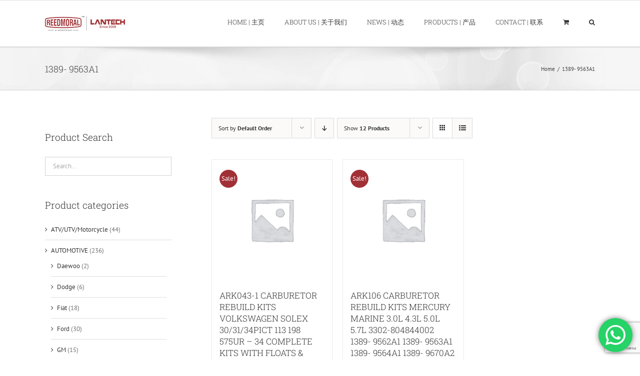

--- FILE ---
content_type: text/html; charset=UTF-8
request_url: https://www.cnlantech.com/product-tag/1389-9563a1/
body_size: 23879
content:
<!DOCTYPE html>
<html class="avada-html-layout-wide avada-html-header-position-top avada-html-is-archive" lang="en-US" prefix="og: http://ogp.me/ns# fb: http://ogp.me/ns/fb#">
<head>
	<meta http-equiv="X-UA-Compatible" content="IE=edge" />
	<meta http-equiv="Content-Type" content="text/html; charset=utf-8"/>
	<meta name="viewport" content="width=device-width, initial-scale=1" />
	<meta name='robots' content='index, follow, max-image-preview:large, max-snippet:-1, max-video-preview:-1' />
	<style>img:is([sizes="auto" i], [sizes^="auto," i]) { contain-intrinsic-size: 3000px 1500px }</style>
	
	<!-- This site is optimized with the Yoast SEO plugin v26.0 - https://yoast.com/wordpress/plugins/seo/ -->
	<title>1389- 9563A1 Archives - Lantech Automotive Industry Co.,Ltd. | Lantech Machinery Co.,Ltd.福建联德机械有限公司</title>
	<link rel="canonical" href="http://www.cnlantech.com/product-tag/1389-9563a1/" />
	<meta property="og:locale" content="en_US" />
	<meta property="og:type" content="article" />
	<meta property="og:title" content="1389- 9563A1 Archives - Lantech Automotive Industry Co.,Ltd. | Lantech Machinery Co.,Ltd.福建联德机械有限公司" />
	<meta property="og:url" content="http://www.cnlantech.com/product-tag/1389-9563a1/" />
	<meta property="og:site_name" content="Lantech Automotive Industry Co.,Ltd. | Lantech Machinery Co.,Ltd.福建联德机械有限公司" />
	<meta name="twitter:card" content="summary_large_image" />
	<script type="application/ld+json" class="yoast-schema-graph">{"@context":"https://schema.org","@graph":[{"@type":"CollectionPage","@id":"http://www.cnlantech.com/product-tag/1389-9563a1/","url":"http://www.cnlantech.com/product-tag/1389-9563a1/","name":"1389- 9563A1 Archives - Lantech Automotive Industry Co.,Ltd. | Lantech Machinery Co.,Ltd.福建联德机械有限公司","isPartOf":{"@id":"https://www.cnlantech.com/#website"},"breadcrumb":{"@id":"http://www.cnlantech.com/product-tag/1389-9563a1/#breadcrumb"},"inLanguage":"en-US"},{"@type":"BreadcrumbList","@id":"http://www.cnlantech.com/product-tag/1389-9563a1/#breadcrumb","itemListElement":[{"@type":"ListItem","position":1,"name":"Home","item":"https://www.cnlantech.com/"},{"@type":"ListItem","position":2,"name":"1389- 9563A1"}]},{"@type":"WebSite","@id":"https://www.cnlantech.com/#website","url":"https://www.cnlantech.com/","name":"Lantech Automotive Industry Co.,Ltd. | Lantech Machinery Co.,Ltd.福建联德机械有限公司","description":"Carburetor Throttle Body Manufacturer/Factory","potentialAction":[{"@type":"SearchAction","target":{"@type":"EntryPoint","urlTemplate":"https://www.cnlantech.com/?s={search_term_string}"},"query-input":{"@type":"PropertyValueSpecification","valueRequired":true,"valueName":"search_term_string"}}],"inLanguage":"en-US"}]}</script>
	<!-- / Yoast SEO plugin. -->


<link rel='dns-prefetch' href='//www.cnlantech.com' />
<link rel="alternate" type="application/rss+xml" title="Lantech Automotive Industry Co.,Ltd. | Lantech Machinery Co.,Ltd.福建联德机械有限公司 &raquo; Feed" href="https://www.cnlantech.com/feed/" />
<link rel="alternate" type="application/rss+xml" title="Lantech Automotive Industry Co.,Ltd. | Lantech Machinery Co.,Ltd.福建联德机械有限公司 &raquo; Comments Feed" href="https://www.cnlantech.com/comments/feed/" />
					<link rel="shortcut icon" href="https://www.cnlantech.com/wp-content/uploads/2019/02/32_compressed.jpg" type="image/x-icon" />
		
					<!-- Apple Touch Icon -->
			<link rel="apple-touch-icon" sizes="180x180" href="https://www.cnlantech.com/wp-content/uploads/2019/02/114_compressed.jpg">
		
					<!-- Android Icon -->
			<link rel="icon" sizes="192x192" href="https://www.cnlantech.com/wp-content/uploads/2019/02/57_compressed.jpg">
		
					<!-- MS Edge Icon -->
			<meta name="msapplication-TileImage" content="https://www.cnlantech.com/wp-content/uploads/2019/02/72_compressed.jpg">
				<link rel="alternate" type="application/rss+xml" title="Lantech Automotive Industry Co.,Ltd. | Lantech Machinery Co.,Ltd.福建联德机械有限公司 &raquo; 1389- 9563A1 Tag Feed" href="https://www.cnlantech.com/product-tag/1389-9563a1/feed/" />
				
		<meta property="og:locale" content="en_US"/>
		<meta property="og:type" content="article"/>
		<meta property="og:site_name" content="Lantech Automotive Industry Co.,Ltd. | Lantech Machinery Co.,Ltd.福建联德机械有限公司"/>
		<meta property="og:title" content="1389- 9563A1 Archives - Lantech Automotive Industry Co.,Ltd. | Lantech Machinery Co.,Ltd.福建联德机械有限公司"/>
				<meta property="og:url" content="https://www.cnlantech.com/products/carburetor-parts/ark043-1-carburetor-rebuild-kits-volkswagen-solex-30-31-34pict-113-198-575ur-34-complete-kits-with-floats-solenoid-switch/"/>
																				<meta property="og:image" content="https://www.cnlantech.com/wp-content/uploads/2022/10/Backup_of_REED-160.png"/>
		<meta property="og:image:width" content="160"/>
		<meta property="og:image:height" content="30"/>
		<meta property="og:image:type" content="image/png"/>
				<script type="text/javascript">
/* <![CDATA[ */
window._wpemojiSettings = {"baseUrl":"https:\/\/s.w.org\/images\/core\/emoji\/16.0.1\/72x72\/","ext":".png","svgUrl":"https:\/\/s.w.org\/images\/core\/emoji\/16.0.1\/svg\/","svgExt":".svg","source":{"concatemoji":"https:\/\/www.cnlantech.com\/wp-includes\/js\/wp-emoji-release.min.js?ver=6.8.3"}};
/*! This file is auto-generated */
!function(s,n){var o,i,e;function c(e){try{var t={supportTests:e,timestamp:(new Date).valueOf()};sessionStorage.setItem(o,JSON.stringify(t))}catch(e){}}function p(e,t,n){e.clearRect(0,0,e.canvas.width,e.canvas.height),e.fillText(t,0,0);var t=new Uint32Array(e.getImageData(0,0,e.canvas.width,e.canvas.height).data),a=(e.clearRect(0,0,e.canvas.width,e.canvas.height),e.fillText(n,0,0),new Uint32Array(e.getImageData(0,0,e.canvas.width,e.canvas.height).data));return t.every(function(e,t){return e===a[t]})}function u(e,t){e.clearRect(0,0,e.canvas.width,e.canvas.height),e.fillText(t,0,0);for(var n=e.getImageData(16,16,1,1),a=0;a<n.data.length;a++)if(0!==n.data[a])return!1;return!0}function f(e,t,n,a){switch(t){case"flag":return n(e,"\ud83c\udff3\ufe0f\u200d\u26a7\ufe0f","\ud83c\udff3\ufe0f\u200b\u26a7\ufe0f")?!1:!n(e,"\ud83c\udde8\ud83c\uddf6","\ud83c\udde8\u200b\ud83c\uddf6")&&!n(e,"\ud83c\udff4\udb40\udc67\udb40\udc62\udb40\udc65\udb40\udc6e\udb40\udc67\udb40\udc7f","\ud83c\udff4\u200b\udb40\udc67\u200b\udb40\udc62\u200b\udb40\udc65\u200b\udb40\udc6e\u200b\udb40\udc67\u200b\udb40\udc7f");case"emoji":return!a(e,"\ud83e\udedf")}return!1}function g(e,t,n,a){var r="undefined"!=typeof WorkerGlobalScope&&self instanceof WorkerGlobalScope?new OffscreenCanvas(300,150):s.createElement("canvas"),o=r.getContext("2d",{willReadFrequently:!0}),i=(o.textBaseline="top",o.font="600 32px Arial",{});return e.forEach(function(e){i[e]=t(o,e,n,a)}),i}function t(e){var t=s.createElement("script");t.src=e,t.defer=!0,s.head.appendChild(t)}"undefined"!=typeof Promise&&(o="wpEmojiSettingsSupports",i=["flag","emoji"],n.supports={everything:!0,everythingExceptFlag:!0},e=new Promise(function(e){s.addEventListener("DOMContentLoaded",e,{once:!0})}),new Promise(function(t){var n=function(){try{var e=JSON.parse(sessionStorage.getItem(o));if("object"==typeof e&&"number"==typeof e.timestamp&&(new Date).valueOf()<e.timestamp+604800&&"object"==typeof e.supportTests)return e.supportTests}catch(e){}return null}();if(!n){if("undefined"!=typeof Worker&&"undefined"!=typeof OffscreenCanvas&&"undefined"!=typeof URL&&URL.createObjectURL&&"undefined"!=typeof Blob)try{var e="postMessage("+g.toString()+"("+[JSON.stringify(i),f.toString(),p.toString(),u.toString()].join(",")+"));",a=new Blob([e],{type:"text/javascript"}),r=new Worker(URL.createObjectURL(a),{name:"wpTestEmojiSupports"});return void(r.onmessage=function(e){c(n=e.data),r.terminate(),t(n)})}catch(e){}c(n=g(i,f,p,u))}t(n)}).then(function(e){for(var t in e)n.supports[t]=e[t],n.supports.everything=n.supports.everything&&n.supports[t],"flag"!==t&&(n.supports.everythingExceptFlag=n.supports.everythingExceptFlag&&n.supports[t]);n.supports.everythingExceptFlag=n.supports.everythingExceptFlag&&!n.supports.flag,n.DOMReady=!1,n.readyCallback=function(){n.DOMReady=!0}}).then(function(){return e}).then(function(){var e;n.supports.everything||(n.readyCallback(),(e=n.source||{}).concatemoji?t(e.concatemoji):e.wpemoji&&e.twemoji&&(t(e.twemoji),t(e.wpemoji)))}))}((window,document),window._wpemojiSettings);
/* ]]> */
</script>
<link rel='stylesheet' id='ht_ctc_main_css-css' href='https://www.cnlantech.com/wp-content/plugins/click-to-chat-for-whatsapp/new/inc/assets/css/main.css?ver=4.31' type='text/css' media='all' />
<style id='wp-emoji-styles-inline-css' type='text/css'>

	img.wp-smiley, img.emoji {
		display: inline !important;
		border: none !important;
		box-shadow: none !important;
		height: 1em !important;
		width: 1em !important;
		margin: 0 0.07em !important;
		vertical-align: -0.1em !important;
		background: none !important;
		padding: 0 !important;
	}
</style>
<style id='filebird-block-filebird-gallery-style-inline-css' type='text/css'>
ul.filebird-block-filebird-gallery{margin:auto!important;padding:0!important;width:100%}ul.filebird-block-filebird-gallery.layout-grid{display:grid;grid-gap:20px;align-items:stretch;grid-template-columns:repeat(var(--columns),1fr);justify-items:stretch}ul.filebird-block-filebird-gallery.layout-grid li img{border:1px solid #ccc;box-shadow:2px 2px 6px 0 rgba(0,0,0,.3);height:100%;max-width:100%;-o-object-fit:cover;object-fit:cover;width:100%}ul.filebird-block-filebird-gallery.layout-masonry{-moz-column-count:var(--columns);-moz-column-gap:var(--space);column-gap:var(--space);-moz-column-width:var(--min-width);columns:var(--min-width) var(--columns);display:block;overflow:auto}ul.filebird-block-filebird-gallery.layout-masonry li{margin-bottom:var(--space)}ul.filebird-block-filebird-gallery li{list-style:none}ul.filebird-block-filebird-gallery li figure{height:100%;margin:0;padding:0;position:relative;width:100%}ul.filebird-block-filebird-gallery li figure figcaption{background:linear-gradient(0deg,rgba(0,0,0,.7),rgba(0,0,0,.3) 70%,transparent);bottom:0;box-sizing:border-box;color:#fff;font-size:.8em;margin:0;max-height:100%;overflow:auto;padding:3em .77em .7em;position:absolute;text-align:center;width:100%;z-index:2}ul.filebird-block-filebird-gallery li figure figcaption a{color:inherit}.fb-block-hover-animation-zoomIn figure{overflow:hidden}.fb-block-hover-animation-zoomIn figure img{transform:scale(1);transition:.3s ease-in-out}.fb-block-hover-animation-zoomIn figure:hover img{transform:scale(1.3)}.fb-block-hover-animation-shine figure{overflow:hidden;position:relative}.fb-block-hover-animation-shine figure:before{background:linear-gradient(90deg,hsla(0,0%,100%,0) 0,hsla(0,0%,100%,.3));content:"";display:block;height:100%;left:-75%;position:absolute;top:0;transform:skewX(-25deg);width:50%;z-index:2}.fb-block-hover-animation-shine figure:hover:before{animation:shine .75s}@keyframes shine{to{left:125%}}.fb-block-hover-animation-opacity figure{overflow:hidden}.fb-block-hover-animation-opacity figure img{opacity:1;transition:.3s ease-in-out}.fb-block-hover-animation-opacity figure:hover img{opacity:.5}.fb-block-hover-animation-grayscale figure img{filter:grayscale(100%);transition:.3s ease-in-out}.fb-block-hover-animation-grayscale figure:hover img{filter:grayscale(0)}

</style>
<link rel='stylesheet' id='contact-form-7-css' href='https://www.cnlantech.com/wp-content/plugins/contact-form-7/includes/css/styles.css?ver=6.1.3' type='text/css' media='all' />
<style id='woocommerce-inline-inline-css' type='text/css'>
.woocommerce form .form-row .required { visibility: visible; }
</style>
<link rel='stylesheet' id='brands-styles-css' href='https://www.cnlantech.com/wp-content/plugins/woocommerce/assets/css/brands.css?ver=10.3.7' type='text/css' media='all' />
<link rel='stylesheet' id='fusion-dynamic-css-css' href='https://www.cnlantech.com/wp-content/uploads/fusion-styles/bbac05677bd47c940365ac7d1a3f43a2.min.css?ver=3.14' type='text/css' media='all' />
<script type="text/javascript" src="https://www.cnlantech.com/wp-includes/js/jquery/jquery.min.js?ver=3.7.1" id="jquery-core-js"></script>
<script type="text/javascript" src="https://www.cnlantech.com/wp-content/plugins/woocommerce/assets/js/jquery-blockui/jquery.blockUI.min.js?ver=2.7.0-wc.10.3.7" id="wc-jquery-blockui-js" defer="defer" data-wp-strategy="defer"></script>
<script type="text/javascript" id="wc-add-to-cart-js-extra">
/* <![CDATA[ */
var wc_add_to_cart_params = {"ajax_url":"\/wp-admin\/admin-ajax.php","wc_ajax_url":"\/?wc-ajax=%%endpoint%%","i18n_view_cart":"View cart","cart_url":"https:\/\/www.cnlantech.com\/cart\/","is_cart":"","cart_redirect_after_add":"no"};
/* ]]> */
</script>
<script type="text/javascript" src="https://www.cnlantech.com/wp-content/plugins/woocommerce/assets/js/frontend/add-to-cart.min.js?ver=10.3.7" id="wc-add-to-cart-js" defer="defer" data-wp-strategy="defer"></script>
<script type="text/javascript" src="https://www.cnlantech.com/wp-content/plugins/woocommerce/assets/js/js-cookie/js.cookie.min.js?ver=2.1.4-wc.10.3.7" id="wc-js-cookie-js" defer="defer" data-wp-strategy="defer"></script>
<script type="text/javascript" id="woocommerce-js-extra">
/* <![CDATA[ */
var woocommerce_params = {"ajax_url":"\/wp-admin\/admin-ajax.php","wc_ajax_url":"\/?wc-ajax=%%endpoint%%","i18n_password_show":"Show password","i18n_password_hide":"Hide password"};
/* ]]> */
</script>
<script type="text/javascript" src="https://www.cnlantech.com/wp-content/plugins/woocommerce/assets/js/frontend/woocommerce.min.js?ver=10.3.7" id="woocommerce-js" defer="defer" data-wp-strategy="defer"></script>
<link rel="https://api.w.org/" href="https://www.cnlantech.com/wp-json/" /><link rel="alternate" title="JSON" type="application/json" href="https://www.cnlantech.com/wp-json/wp/v2/product_tag/1211" /><link rel="EditURI" type="application/rsd+xml" title="RSD" href="https://www.cnlantech.com/xmlrpc.php?rsd" />
<meta name="generator" content="WordPress 6.8.3" />
<meta name="generator" content="WooCommerce 10.3.7" />
<meta name="generator" content="Redux 4.5.8" /><style type="text/css" id="css-fb-visibility">@media screen and (max-width: 640px){.fusion-no-small-visibility{display:none !important;}body .sm-text-align-center{text-align:center !important;}body .sm-text-align-left{text-align:left !important;}body .sm-text-align-right{text-align:right !important;}body .sm-text-align-justify{text-align:justify !important;}body .sm-flex-align-center{justify-content:center !important;}body .sm-flex-align-flex-start{justify-content:flex-start !important;}body .sm-flex-align-flex-end{justify-content:flex-end !important;}body .sm-mx-auto{margin-left:auto !important;margin-right:auto !important;}body .sm-ml-auto{margin-left:auto !important;}body .sm-mr-auto{margin-right:auto !important;}body .fusion-absolute-position-small{position:absolute;top:auto;width:100%;}.awb-sticky.awb-sticky-small{ position: sticky; top: var(--awb-sticky-offset,0); }}@media screen and (min-width: 641px) and (max-width: 1024px){.fusion-no-medium-visibility{display:none !important;}body .md-text-align-center{text-align:center !important;}body .md-text-align-left{text-align:left !important;}body .md-text-align-right{text-align:right !important;}body .md-text-align-justify{text-align:justify !important;}body .md-flex-align-center{justify-content:center !important;}body .md-flex-align-flex-start{justify-content:flex-start !important;}body .md-flex-align-flex-end{justify-content:flex-end !important;}body .md-mx-auto{margin-left:auto !important;margin-right:auto !important;}body .md-ml-auto{margin-left:auto !important;}body .md-mr-auto{margin-right:auto !important;}body .fusion-absolute-position-medium{position:absolute;top:auto;width:100%;}.awb-sticky.awb-sticky-medium{ position: sticky; top: var(--awb-sticky-offset,0); }}@media screen and (min-width: 1025px){.fusion-no-large-visibility{display:none !important;}body .lg-text-align-center{text-align:center !important;}body .lg-text-align-left{text-align:left !important;}body .lg-text-align-right{text-align:right !important;}body .lg-text-align-justify{text-align:justify !important;}body .lg-flex-align-center{justify-content:center !important;}body .lg-flex-align-flex-start{justify-content:flex-start !important;}body .lg-flex-align-flex-end{justify-content:flex-end !important;}body .lg-mx-auto{margin-left:auto !important;margin-right:auto !important;}body .lg-ml-auto{margin-left:auto !important;}body .lg-mr-auto{margin-right:auto !important;}body .fusion-absolute-position-large{position:absolute;top:auto;width:100%;}.awb-sticky.awb-sticky-large{ position: sticky; top: var(--awb-sticky-offset,0); }}</style>	<noscript><style>.woocommerce-product-gallery{ opacity: 1 !important; }</style></noscript>
	<style type="text/css">.recentcomments a{display:inline !important;padding:0 !important;margin:0 !important;}</style>		<script type="text/javascript">
			var doc = document.documentElement;
			doc.setAttribute( 'data-useragent', navigator.userAgent );
		</script>
		
	</head>

<body class="archive tax-product_tag term-1389-9563a1 term-1211 wp-theme-Avada theme-Avada woocommerce woocommerce-page woocommerce-no-js has-sidebar fusion-image-hovers fusion-pagination-sizing fusion-button_type-flat fusion-button_span-no fusion-button_gradient-linear avada-image-rollover-circle-yes avada-image-rollover-yes avada-image-rollover-direction-left fusion-has-button-gradient fusion-body ltr fusion-sticky-header no-tablet-sticky-header no-mobile-sticky-header no-mobile-slidingbar avada-has-rev-slider-styles fusion-disable-outline fusion-sub-menu-fade mobile-logo-pos-left layout-wide-mode avada-has-boxed-modal-shadow- layout-scroll-offset-full avada-has-zero-margin-offset-top fusion-top-header menu-text-align-left fusion-woo-product-design-classic fusion-woo-shop-page-columns-3 fusion-woo-related-columns-3 fusion-woo-archive-page-columns-3 avada-has-woo-gallery-disabled woo-sale-badge-circle woo-outofstock-badge-top_bar mobile-menu-design-modern fusion-show-pagination-text fusion-header-layout-v3 avada-responsive avada-footer-fx-none avada-menu-highlight-style-bar fusion-search-form-classic fusion-main-menu-search-overlay fusion-avatar-square avada-dropdown-styles avada-blog-layout- avada-blog-archive-layout- avada-header-shadow-no avada-menu-icon-position-left avada-has-megamenu-shadow avada-has-mainmenu-dropdown-divider avada-has-mobile-menu-search avada-has-main-nav-search-icon avada-has-breadcrumb-mobile-hidden avada-has-titlebar-bar_and_content avada-has-pagination-padding avada-flyout-menu-direction-fade avada-ec-views-v1" data-awb-post-id="12897">
		<a class="skip-link screen-reader-text" href="#content">Skip to content</a>

	<div id="boxed-wrapper">
		
		<div id="wrapper" class="fusion-wrapper">
			<div id="home" style="position:relative;top:-1px;"></div>
							
					
			<header class="fusion-header-wrapper">
				<div class="fusion-header-v3 fusion-logo-alignment fusion-logo-left fusion-sticky-menu- fusion-sticky-logo-1 fusion-mobile-logo-  fusion-mobile-menu-design-modern">
					
<div class="fusion-secondary-header">
	<div class="fusion-row">
					</div>
</div>
<div class="fusion-header-sticky-height"></div>
<div class="fusion-header">
	<div class="fusion-row">
					<div class="fusion-logo" data-margin-top="31px" data-margin-bottom="31px" data-margin-left="0px" data-margin-right="0px">
			<a class="fusion-logo-link"  href="https://www.cnlantech.com/" >

						<!-- standard logo -->
			<img src="https://www.cnlantech.com/wp-content/uploads/2022/10/Backup_of_REED-160.png" srcset="https://www.cnlantech.com/wp-content/uploads/2022/10/Backup_of_REED-160.png 1x, https://www.cnlantech.com/wp-content/uploads/2022/10/Backup_of_REED-320-1.png 2x" width="160" height="30" style="max-height:30px;height:auto;" alt="Lantech Automotive Industry Co.,Ltd. | Lantech Machinery Co.,Ltd.福建联德机械有限公司 Logo" data-retina_logo_url="https://www.cnlantech.com/wp-content/uploads/2022/10/Backup_of_REED-320-1.png" class="fusion-standard-logo" />

			
											<!-- sticky header logo -->
				<img src="https://www.cnlantech.com/wp-content/uploads/2022/10/Backup_of_REED-160.png" srcset="https://www.cnlantech.com/wp-content/uploads/2022/10/Backup_of_REED-160.png 1x, https://www.cnlantech.com/wp-content/uploads/2022/10/Backup_of_REED-320-1.png 2x" width="160" height="30" style="max-height:30px;height:auto;" alt="Lantech Automotive Industry Co.,Ltd. | Lantech Machinery Co.,Ltd.福建联德机械有限公司 Logo" data-retina_logo_url="https://www.cnlantech.com/wp-content/uploads/2022/10/Backup_of_REED-320-1.png" class="fusion-sticky-logo" />
					</a>
		</div>		<nav class="fusion-main-menu" aria-label="Main Menu"><div class="fusion-overlay-search">		<form role="search" class="searchform fusion-search-form  fusion-search-form-classic" method="get" action="https://www.cnlantech.com/">
			<div class="fusion-search-form-content">

				
				<div class="fusion-search-field search-field">
					<label><span class="screen-reader-text">Search for:</span>
													<input type="search" value="" name="s" class="s" placeholder="Search..." required aria-required="true" aria-label="Search..."/>
											</label>
				</div>
				<div class="fusion-search-button search-button">
					<input type="submit" class="fusion-search-submit searchsubmit" aria-label="Search" value="&#xf002;" />
									</div>

				<input type="hidden" value="product" name="post_type" />
			</div>


			
		</form>
		<div class="fusion-search-spacer"></div><a href="#" role="button" aria-label="Close Search" class="fusion-close-search"></a></div><ul id="menu-main" class="fusion-menu"><li  id="menu-item-11856"  class="menu-item menu-item-type-post_type menu-item-object-page menu-item-home menu-item-11856"  data-item-id="11856"><a  href="https://www.cnlantech.com/" class="fusion-bar-highlight"><span class="menu-text">HOME | 主页</span></a></li><li  id="menu-item-13114"  class="menu-item menu-item-type-post_type menu-item-object-page menu-item-13114"  data-item-id="13114"><a  href="https://www.cnlantech.com/about-us/" class="fusion-bar-highlight"><span class="menu-text">ABOUT US | 关于我们</span></a></li><li  id="menu-item-11861"  class="menu-item menu-item-type-post_type menu-item-object-page menu-item-11861"  data-item-id="11861"><a  href="https://www.cnlantech.com/news/" class="fusion-bar-highlight"><span class="menu-text">NEWS | 动态</span></a></li><li  id="menu-item-13438"  class="menu-item menu-item-type-post_type menu-item-object-page menu-item-has-children menu-item-13438 fusion-megamenu-menu "  data-item-id="13438"><a  href="https://www.cnlantech.com/products/" class="fusion-bar-highlight"><span class="menu-text">PRODUCTS | 产品</span></a><div class="fusion-megamenu-wrapper fusion-columns-4 columns-per-row-4 columns-8 col-span-12 fusion-megamenu-fullwidth"><div class="row"><div class="fusion-megamenu-holder lazyload" style="width:1100px;" data-width="1100px"><ul class="fusion-megamenu fusion-megamenu-border"><li  id="menu-item-13512"  class="menu-item menu-item-type-custom menu-item-object-custom menu-item-has-children menu-item-13512 fusion-megamenu-submenu fusion-megamenu-columns-4 col-lg-3 col-md-3 col-sm-3" ><div class='fusion-megamenu-title'><span class="awb-justify-title"><span class="fusion-megamenu-icon"><i class="glyphicon fa-globe-europe fas" aria-hidden="true"></i></span>EURO SERIES</span></div><ul class="sub-menu"><li  id="menu-item-13472"  class="menu-item menu-item-type-custom menu-item-object-custom menu-item-13472" ><a  href="https://www.cnlantech.com/product-category/automotive/renault/" class="fusion-bar-highlight"><span><span class="fusion-megamenu-bullet"></span>Renault</span></a></li><li  id="menu-item-13494"  class="menu-item menu-item-type-custom menu-item-object-custom menu-item-13494" ><a  href="https://www.cnlantech.com/product-category/automotive/fiat/" class="fusion-bar-highlight"><span><span class="fusion-megamenu-bullet"></span>Fiat</span></a></li><li  id="menu-item-13502"  class="menu-item menu-item-type-custom menu-item-object-custom menu-item-13502" ><a  href="https://www.cnlantech.com/product-category/automotive/land-rover/" class="fusion-bar-highlight"><span><span class="fusion-megamenu-bullet"></span>Land Rover</span></a></li><li  id="menu-item-13501"  class="menu-item menu-item-type-custom menu-item-object-custom menu-item-13501" ><a  href="https://www.cnlantech.com/product-category/automotive/lada/" class="fusion-bar-highlight"><span><span class="fusion-megamenu-bullet"></span>Lada</span></a></li><li  id="menu-item-13511"  class="menu-item menu-item-type-custom menu-item-object-custom menu-item-13511" ><a  href="https://www.cnlantech.com/product-category/automotive/volkswagen/" class="fusion-bar-highlight"><span><span class="fusion-megamenu-bullet"></span>Volkswagen</span></a></li><li  id="menu-item-13506"  class="menu-item menu-item-type-custom menu-item-object-custom menu-item-13506" ><a  href="https://www.cnlantech.com/product-category/automotive/peugeot/" class="fusion-bar-highlight"><span><span class="fusion-megamenu-bullet"></span>Peugeot</span></a></li><li  id="menu-item-13507"  class="menu-item menu-item-type-custom menu-item-object-custom menu-item-13507" ><a  href="https://www.cnlantech.com/product-category/automotive/porsche/" class="fusion-bar-highlight"><span><span class="fusion-megamenu-bullet"></span>Porsche</span></a></li><li  id="menu-item-13508"  class="menu-item menu-item-type-custom menu-item-object-custom menu-item-13508" ><a  href="https://www.cnlantech.com/product-category/automotive/skoda/" class="fusion-bar-highlight"><span><span class="fusion-megamenu-bullet"></span>Skoda</span></a></li></ul></li><li  id="menu-item-13471"  class="menu-item menu-item-type-custom menu-item-object-custom menu-item-has-children menu-item-13471 fusion-megamenu-submenu fusion-megamenu-columns-4 col-lg-3 col-md-3 col-sm-3" ><div class='fusion-megamenu-title'><span class="awb-justify-title"><span class="fusion-megamenu-icon"><i class="glyphicon fa-certificate fas" aria-hidden="true"></i></span>JAPAN SERIES</span></div><ul class="sub-menu"><li  id="menu-item-13499"  class="menu-item menu-item-type-custom menu-item-object-custom menu-item-13499" ><a  href="https://www.cnlantech.com/product-category/automotive/isuzu/" class="fusion-bar-highlight"><span><span class="fusion-megamenu-bullet"></span>Isuzu</span></a></li><li  id="menu-item-13503"  class="menu-item menu-item-type-custom menu-item-object-custom menu-item-13503" ><a  href="https://www.cnlantech.com/product-category/automotive/mazda/" class="fusion-bar-highlight"><span><span class="fusion-megamenu-bullet"></span>Mazda</span></a></li><li  id="menu-item-13504"  class="menu-item menu-item-type-custom menu-item-object-custom menu-item-13504" ><a  href="https://www.cnlantech.com/product-category/automotive/mitsubishi/" class="fusion-bar-highlight"><span><span class="fusion-megamenu-bullet"></span>Mitsubishi</span></a></li><li  id="menu-item-13505"  class="menu-item menu-item-type-custom menu-item-object-custom menu-item-13505" ><a  href="https://www.cnlantech.com/product-category/automotive/nissan/" class="fusion-bar-highlight"><span><span class="fusion-megamenu-bullet"></span>Nissan</span></a></li><li  id="menu-item-13510"  class="menu-item menu-item-type-custom menu-item-object-custom menu-item-13510" ><a  href="https://www.cnlantech.com/product-category/automotive/toyota/" class="fusion-bar-highlight"><span><span class="fusion-megamenu-bullet"></span>Toyota</span></a></li><li  id="menu-item-13509"  class="menu-item menu-item-type-custom menu-item-object-custom menu-item-13509" ><a  href="https://www.cnlantech.com/product-category/automotive/suzuki/" class="fusion-bar-highlight"><span><span class="fusion-megamenu-bullet"></span>Suzuki</span></a></li></ul></li><li  id="menu-item-13513"  class="menu-item menu-item-type-custom menu-item-object-custom menu-item-has-children menu-item-13513 fusion-megamenu-submenu fusion-megamenu-columns-4 col-lg-3 col-md-3 col-sm-3" ><div class='fusion-megamenu-title'><span class="awb-justify-title"><span class="fusion-megamenu-icon"><i class="glyphicon fa-flag-usa fas" aria-hidden="true"></i></span>AMERICA SERIES</span></div><ul class="sub-menu"><li  id="menu-item-13496"  class="menu-item menu-item-type-custom menu-item-object-custom menu-item-13496" ><a  href="https://www.cnlantech.com/product-category/automotive/gm/" class="fusion-bar-highlight"><span><span class="fusion-megamenu-bullet"></span>GM</span></a></li><li  id="menu-item-13495"  class="menu-item menu-item-type-custom menu-item-object-custom menu-item-13495" ><a  href="https://www.cnlantech.com/product-category/automotive/ford/" class="fusion-bar-highlight"><span><span class="fusion-megamenu-bullet"></span>Ford</span></a></li><li  id="menu-item-13493"  class="menu-item menu-item-type-custom menu-item-object-custom menu-item-13493" ><a  href="https://www.cnlantech.com/product-category/automotive/dodge/" class="fusion-bar-highlight"><span><span class="fusion-megamenu-bullet"></span>Dodge</span></a></li></ul></li><li  id="menu-item-13514"  class="menu-item menu-item-type-custom menu-item-object-custom menu-item-has-children menu-item-13514 fusion-megamenu-submenu fusion-megamenu-columns-4 col-lg-3 col-md-3 col-sm-3" ><div class='fusion-megamenu-title'><span class="awb-justify-title"><span class="fusion-megamenu-icon"><i class="glyphicon fa-yin-yang fas" aria-hidden="true"></i></span>KOREA SERIES</span></div><ul class="sub-menu"><li  id="menu-item-13492"  class="menu-item menu-item-type-custom menu-item-object-custom menu-item-13492" ><a  href="https://www.cnlantech.com/product-category/automotive/daewoo/" class="fusion-bar-highlight"><span><span class="fusion-megamenu-bullet"></span>Daewoo</span></a></li><li  id="menu-item-13500"  class="menu-item menu-item-type-custom menu-item-object-custom menu-item-13500" ><a  href="https://www.cnlantech.com/product-category/automotive/kia/" class="fusion-bar-highlight"><span><span class="fusion-megamenu-bullet"></span>Kia</span></a></li></ul></li></ul><ul class="fusion-megamenu fusion-megamenu-row-2 fusion-megamenu-row-columns-4"><li  id="menu-item-13515"  class="menu-item menu-item-type-custom menu-item-object-custom menu-item-has-children menu-item-13515 fusion-megamenu-submenu fusion-megamenu-columns-4 col-lg-3 col-md-3 col-sm-3" ><div class='fusion-megamenu-title'><span class="awb-justify-title"><span class="fusion-megamenu-icon"><i class="glyphicon fa-arrow-alt-circle-down fas" aria-hidden="true"></i></span>OTHER USES</span></div><ul class="sub-menu"><li  id="menu-item-13497"  class="menu-item menu-item-type-custom menu-item-object-custom menu-item-13497" ><a  href="https://www.cnlantech.com/product-category/atv-utv-motorcycle/" class="fusion-bar-highlight"><span><span class="fusion-megamenu-bullet"></span>ATV UTV MOTORCYCLE</span></a></li><li  id="menu-item-13517"  class="menu-item menu-item-type-custom menu-item-object-custom menu-item-13517" ><a  href="https://www.cnlantech.com/product-category/marine/" class="fusion-bar-highlight"><span><span class="fusion-megamenu-bullet"></span>MARINE</span></a></li><li  id="menu-item-13518"  class="menu-item menu-item-type-custom menu-item-object-custom menu-item-13518" ><a  href="https://www.cnlantech.com/product-category/performance/" class="fusion-bar-highlight"><span><span class="fusion-megamenu-bullet"></span>PERFORMANCE</span></a></li><li  id="menu-item-13519"  class="menu-item menu-item-type-custom menu-item-object-custom menu-item-13519" ><a  href="https://www.cnlantech.com/product-category/small-engine/" class="fusion-bar-highlight"><span><span class="fusion-megamenu-bullet"></span>SMALL ENGINE</span></a></li></ul></li><li  id="menu-item-13498"  class="menu-item menu-item-type-custom menu-item-object-custom menu-item-has-children menu-item-13498 fusion-megamenu-submenu fusion-megamenu-columns-4 col-lg-3 col-md-3 col-sm-3" ><div class='fusion-megamenu-title'><span class="awb-justify-title"><span class="fusion-megamenu-icon"><i class="glyphicon fa-artstation fab" aria-hidden="true"></i></span>CARB KITS</span></div><ul class="sub-menu"><li  id="menu-item-13528"  class="menu-item menu-item-type-custom menu-item-object-custom menu-item-13528" ><a  href="https://www.cnlantech.com/product-category/carburetor-parts/" class="fusion-bar-highlight"><span><span class="fusion-megamenu-bullet"></span>Carburetor Parts</span></a></li></ul></li><li  id="menu-item-13520"  class="menu-item menu-item-type-custom menu-item-object-custom menu-item-has-children menu-item-13520 fusion-megamenu-submenu fusion-megamenu-columns-4 col-lg-3 col-md-3 col-sm-3" ><div class='fusion-megamenu-title'><span class="awb-justify-title"><span class="fusion-megamenu-icon"><i class="glyphicon fa-tractor fas" aria-hidden="true"></i></span>TRACTOR</span></div><ul class="sub-menu"><li  id="menu-item-13521"  class="menu-item menu-item-type-custom menu-item-object-custom menu-item-13521" ><a  href="https://www.cnlantech.com/product-category/tractor/ford-tractor/" class="fusion-bar-highlight"><span><span class="fusion-megamenu-bullet"></span>Ford</span></a></li><li  id="menu-item-13522"  class="menu-item menu-item-type-custom menu-item-object-custom menu-item-13522" ><a  href="https://www.cnlantech.com/product-category/tractor/ih/" class="fusion-bar-highlight"><span><span class="fusion-megamenu-bullet"></span>IH</span></a></li></ul></li><li  id="menu-item-13527"  class="menu-item menu-item-type-custom menu-item-object-custom menu-item-has-children menu-item-13527 fusion-megamenu-submenu fusion-megamenu-columns-4 col-lg-3 col-md-3 col-sm-3" ><div class='fusion-megamenu-title'><span class="awb-justify-title"><span class="fusion-megamenu-icon"><i class="glyphicon fa-hubspot fab" aria-hidden="true"></i></span>OTHER PRODUCTS</span></div><ul class="sub-menu"><li  id="menu-item-13523"  class="menu-item menu-item-type-custom menu-item-object-custom menu-item-13523" ><a  href="https://www.cnlantech.com/product-category/trottle-body/" class="fusion-bar-highlight"><span><span class="fusion-megamenu-icon"><i class="glyphicon fa-infinity fas" aria-hidden="true"></i></span>TROTTLE BODY</span></a></li><li  id="menu-item-13516"  class="menu-item menu-item-type-custom menu-item-object-custom menu-item-13516" ><a  href="https://www.cnlantech.com/product-category/governor/" class="fusion-bar-highlight"><span><span class="fusion-megamenu-icon"><i class="glyphicon fa-empire fab" aria-hidden="true"></i></span>GOVERNOR</span></a></li></ul></li></ul></div><div style="clear:both;"></div></div></div></li><li  id="menu-item-11867"  class="menu-item menu-item-type-post_type menu-item-object-page menu-item-11867"  data-item-id="11867"><a  href="https://www.cnlantech.com/contact/" class="fusion-bar-highlight"><span class="menu-text">CONTACT | 联系</span></a></li><li class="fusion-custom-menu-item fusion-menu-cart fusion-main-menu-cart"><a class="fusion-main-menu-icon fusion-bar-highlight" href="https://www.cnlantech.com/cart/"><span class="menu-text" aria-label="View Cart"></span></a></li><li class="fusion-custom-menu-item fusion-main-menu-search fusion-search-overlay"><a class="fusion-main-menu-icon fusion-bar-highlight" href="#" aria-label="Search" data-title="Search" title="Search" role="button" aria-expanded="false"></a></li></ul></nav><div class="fusion-mobile-navigation"><ul id="menu-main-1" class="fusion-mobile-menu"><li   class="menu-item menu-item-type-post_type menu-item-object-page menu-item-home menu-item-11856"  data-item-id="11856"><a  href="https://www.cnlantech.com/" class="fusion-bar-highlight"><span class="menu-text">HOME | 主页</span></a></li><li   class="menu-item menu-item-type-post_type menu-item-object-page menu-item-13114"  data-item-id="13114"><a  href="https://www.cnlantech.com/about-us/" class="fusion-bar-highlight"><span class="menu-text">ABOUT US | 关于我们</span></a></li><li   class="menu-item menu-item-type-post_type menu-item-object-page menu-item-11861"  data-item-id="11861"><a  href="https://www.cnlantech.com/news/" class="fusion-bar-highlight"><span class="menu-text">NEWS | 动态</span></a></li><li   class="menu-item menu-item-type-post_type menu-item-object-page menu-item-has-children menu-item-13438 fusion-megamenu-menu "  data-item-id="13438"><a  href="https://www.cnlantech.com/products/" class="fusion-bar-highlight"><span class="menu-text">PRODUCTS | 产品</span></a><div class="fusion-megamenu-wrapper fusion-columns-4 columns-per-row-4 columns-8 col-span-12 fusion-megamenu-fullwidth"><div class="row"><div class="fusion-megamenu-holder lazyload" style="width:1100px;" data-width="1100px"><ul class="fusion-megamenu fusion-megamenu-border"><li   class="menu-item menu-item-type-custom menu-item-object-custom menu-item-has-children menu-item-13512 fusion-megamenu-submenu fusion-megamenu-columns-4 col-lg-3 col-md-3 col-sm-3" ><div class='fusion-megamenu-title'><span class="awb-justify-title"><span class="fusion-megamenu-icon"><i class="glyphicon fa-globe-europe fas" aria-hidden="true"></i></span>EURO SERIES</span></div><ul class="sub-menu"><li   class="menu-item menu-item-type-custom menu-item-object-custom menu-item-13472" ><a  href="https://www.cnlantech.com/product-category/automotive/renault/" class="fusion-bar-highlight"><span><span class="fusion-megamenu-bullet"></span>Renault</span></a></li><li   class="menu-item menu-item-type-custom menu-item-object-custom menu-item-13494" ><a  href="https://www.cnlantech.com/product-category/automotive/fiat/" class="fusion-bar-highlight"><span><span class="fusion-megamenu-bullet"></span>Fiat</span></a></li><li   class="menu-item menu-item-type-custom menu-item-object-custom menu-item-13502" ><a  href="https://www.cnlantech.com/product-category/automotive/land-rover/" class="fusion-bar-highlight"><span><span class="fusion-megamenu-bullet"></span>Land Rover</span></a></li><li   class="menu-item menu-item-type-custom menu-item-object-custom menu-item-13501" ><a  href="https://www.cnlantech.com/product-category/automotive/lada/" class="fusion-bar-highlight"><span><span class="fusion-megamenu-bullet"></span>Lada</span></a></li><li   class="menu-item menu-item-type-custom menu-item-object-custom menu-item-13511" ><a  href="https://www.cnlantech.com/product-category/automotive/volkswagen/" class="fusion-bar-highlight"><span><span class="fusion-megamenu-bullet"></span>Volkswagen</span></a></li><li   class="menu-item menu-item-type-custom menu-item-object-custom menu-item-13506" ><a  href="https://www.cnlantech.com/product-category/automotive/peugeot/" class="fusion-bar-highlight"><span><span class="fusion-megamenu-bullet"></span>Peugeot</span></a></li><li   class="menu-item menu-item-type-custom menu-item-object-custom menu-item-13507" ><a  href="https://www.cnlantech.com/product-category/automotive/porsche/" class="fusion-bar-highlight"><span><span class="fusion-megamenu-bullet"></span>Porsche</span></a></li><li   class="menu-item menu-item-type-custom menu-item-object-custom menu-item-13508" ><a  href="https://www.cnlantech.com/product-category/automotive/skoda/" class="fusion-bar-highlight"><span><span class="fusion-megamenu-bullet"></span>Skoda</span></a></li></ul></li><li   class="menu-item menu-item-type-custom menu-item-object-custom menu-item-has-children menu-item-13471 fusion-megamenu-submenu fusion-megamenu-columns-4 col-lg-3 col-md-3 col-sm-3" ><div class='fusion-megamenu-title'><span class="awb-justify-title"><span class="fusion-megamenu-icon"><i class="glyphicon fa-certificate fas" aria-hidden="true"></i></span>JAPAN SERIES</span></div><ul class="sub-menu"><li   class="menu-item menu-item-type-custom menu-item-object-custom menu-item-13499" ><a  href="https://www.cnlantech.com/product-category/automotive/isuzu/" class="fusion-bar-highlight"><span><span class="fusion-megamenu-bullet"></span>Isuzu</span></a></li><li   class="menu-item menu-item-type-custom menu-item-object-custom menu-item-13503" ><a  href="https://www.cnlantech.com/product-category/automotive/mazda/" class="fusion-bar-highlight"><span><span class="fusion-megamenu-bullet"></span>Mazda</span></a></li><li   class="menu-item menu-item-type-custom menu-item-object-custom menu-item-13504" ><a  href="https://www.cnlantech.com/product-category/automotive/mitsubishi/" class="fusion-bar-highlight"><span><span class="fusion-megamenu-bullet"></span>Mitsubishi</span></a></li><li   class="menu-item menu-item-type-custom menu-item-object-custom menu-item-13505" ><a  href="https://www.cnlantech.com/product-category/automotive/nissan/" class="fusion-bar-highlight"><span><span class="fusion-megamenu-bullet"></span>Nissan</span></a></li><li   class="menu-item menu-item-type-custom menu-item-object-custom menu-item-13510" ><a  href="https://www.cnlantech.com/product-category/automotive/toyota/" class="fusion-bar-highlight"><span><span class="fusion-megamenu-bullet"></span>Toyota</span></a></li><li   class="menu-item menu-item-type-custom menu-item-object-custom menu-item-13509" ><a  href="https://www.cnlantech.com/product-category/automotive/suzuki/" class="fusion-bar-highlight"><span><span class="fusion-megamenu-bullet"></span>Suzuki</span></a></li></ul></li><li   class="menu-item menu-item-type-custom menu-item-object-custom menu-item-has-children menu-item-13513 fusion-megamenu-submenu fusion-megamenu-columns-4 col-lg-3 col-md-3 col-sm-3" ><div class='fusion-megamenu-title'><span class="awb-justify-title"><span class="fusion-megamenu-icon"><i class="glyphicon fa-flag-usa fas" aria-hidden="true"></i></span>AMERICA SERIES</span></div><ul class="sub-menu"><li   class="menu-item menu-item-type-custom menu-item-object-custom menu-item-13496" ><a  href="https://www.cnlantech.com/product-category/automotive/gm/" class="fusion-bar-highlight"><span><span class="fusion-megamenu-bullet"></span>GM</span></a></li><li   class="menu-item menu-item-type-custom menu-item-object-custom menu-item-13495" ><a  href="https://www.cnlantech.com/product-category/automotive/ford/" class="fusion-bar-highlight"><span><span class="fusion-megamenu-bullet"></span>Ford</span></a></li><li   class="menu-item menu-item-type-custom menu-item-object-custom menu-item-13493" ><a  href="https://www.cnlantech.com/product-category/automotive/dodge/" class="fusion-bar-highlight"><span><span class="fusion-megamenu-bullet"></span>Dodge</span></a></li></ul></li><li   class="menu-item menu-item-type-custom menu-item-object-custom menu-item-has-children menu-item-13514 fusion-megamenu-submenu fusion-megamenu-columns-4 col-lg-3 col-md-3 col-sm-3" ><div class='fusion-megamenu-title'><span class="awb-justify-title"><span class="fusion-megamenu-icon"><i class="glyphicon fa-yin-yang fas" aria-hidden="true"></i></span>KOREA SERIES</span></div><ul class="sub-menu"><li   class="menu-item menu-item-type-custom menu-item-object-custom menu-item-13492" ><a  href="https://www.cnlantech.com/product-category/automotive/daewoo/" class="fusion-bar-highlight"><span><span class="fusion-megamenu-bullet"></span>Daewoo</span></a></li><li   class="menu-item menu-item-type-custom menu-item-object-custom menu-item-13500" ><a  href="https://www.cnlantech.com/product-category/automotive/kia/" class="fusion-bar-highlight"><span><span class="fusion-megamenu-bullet"></span>Kia</span></a></li></ul></li></ul><ul class="fusion-megamenu fusion-megamenu-row-2 fusion-megamenu-row-columns-4"><li   class="menu-item menu-item-type-custom menu-item-object-custom menu-item-has-children menu-item-13515 fusion-megamenu-submenu fusion-megamenu-columns-4 col-lg-3 col-md-3 col-sm-3" ><div class='fusion-megamenu-title'><span class="awb-justify-title"><span class="fusion-megamenu-icon"><i class="glyphicon fa-arrow-alt-circle-down fas" aria-hidden="true"></i></span>OTHER USES</span></div><ul class="sub-menu"><li   class="menu-item menu-item-type-custom menu-item-object-custom menu-item-13497" ><a  href="https://www.cnlantech.com/product-category/atv-utv-motorcycle/" class="fusion-bar-highlight"><span><span class="fusion-megamenu-bullet"></span>ATV UTV MOTORCYCLE</span></a></li><li   class="menu-item menu-item-type-custom menu-item-object-custom menu-item-13517" ><a  href="https://www.cnlantech.com/product-category/marine/" class="fusion-bar-highlight"><span><span class="fusion-megamenu-bullet"></span>MARINE</span></a></li><li   class="menu-item menu-item-type-custom menu-item-object-custom menu-item-13518" ><a  href="https://www.cnlantech.com/product-category/performance/" class="fusion-bar-highlight"><span><span class="fusion-megamenu-bullet"></span>PERFORMANCE</span></a></li><li   class="menu-item menu-item-type-custom menu-item-object-custom menu-item-13519" ><a  href="https://www.cnlantech.com/product-category/small-engine/" class="fusion-bar-highlight"><span><span class="fusion-megamenu-bullet"></span>SMALL ENGINE</span></a></li></ul></li><li   class="menu-item menu-item-type-custom menu-item-object-custom menu-item-has-children menu-item-13498 fusion-megamenu-submenu fusion-megamenu-columns-4 col-lg-3 col-md-3 col-sm-3" ><div class='fusion-megamenu-title'><span class="awb-justify-title"><span class="fusion-megamenu-icon"><i class="glyphicon fa-artstation fab" aria-hidden="true"></i></span>CARB KITS</span></div><ul class="sub-menu"><li   class="menu-item menu-item-type-custom menu-item-object-custom menu-item-13528" ><a  href="https://www.cnlantech.com/product-category/carburetor-parts/" class="fusion-bar-highlight"><span><span class="fusion-megamenu-bullet"></span>Carburetor Parts</span></a></li></ul></li><li   class="menu-item menu-item-type-custom menu-item-object-custom menu-item-has-children menu-item-13520 fusion-megamenu-submenu fusion-megamenu-columns-4 col-lg-3 col-md-3 col-sm-3" ><div class='fusion-megamenu-title'><span class="awb-justify-title"><span class="fusion-megamenu-icon"><i class="glyphicon fa-tractor fas" aria-hidden="true"></i></span>TRACTOR</span></div><ul class="sub-menu"><li   class="menu-item menu-item-type-custom menu-item-object-custom menu-item-13521" ><a  href="https://www.cnlantech.com/product-category/tractor/ford-tractor/" class="fusion-bar-highlight"><span><span class="fusion-megamenu-bullet"></span>Ford</span></a></li><li   class="menu-item menu-item-type-custom menu-item-object-custom menu-item-13522" ><a  href="https://www.cnlantech.com/product-category/tractor/ih/" class="fusion-bar-highlight"><span><span class="fusion-megamenu-bullet"></span>IH</span></a></li></ul></li><li   class="menu-item menu-item-type-custom menu-item-object-custom menu-item-has-children menu-item-13527 fusion-megamenu-submenu fusion-megamenu-columns-4 col-lg-3 col-md-3 col-sm-3" ><div class='fusion-megamenu-title'><span class="awb-justify-title"><span class="fusion-megamenu-icon"><i class="glyphicon fa-hubspot fab" aria-hidden="true"></i></span>OTHER PRODUCTS</span></div><ul class="sub-menu"><li   class="menu-item menu-item-type-custom menu-item-object-custom menu-item-13523" ><a  href="https://www.cnlantech.com/product-category/trottle-body/" class="fusion-bar-highlight"><span><span class="fusion-megamenu-icon"><i class="glyphicon fa-infinity fas" aria-hidden="true"></i></span>TROTTLE BODY</span></a></li><li   class="menu-item menu-item-type-custom menu-item-object-custom menu-item-13516" ><a  href="https://www.cnlantech.com/product-category/governor/" class="fusion-bar-highlight"><span><span class="fusion-megamenu-icon"><i class="glyphicon fa-empire fab" aria-hidden="true"></i></span>GOVERNOR</span></a></li></ul></li></ul></div><div style="clear:both;"></div></div></div></li><li   class="menu-item menu-item-type-post_type menu-item-object-page menu-item-11867"  data-item-id="11867"><a  href="https://www.cnlantech.com/contact/" class="fusion-bar-highlight"><span class="menu-text">CONTACT | 联系</span></a></li></ul></div>	<div class="fusion-mobile-menu-icons">
							<a href="#" class="fusion-icon awb-icon-bars" aria-label="Toggle mobile menu" aria-expanded="false"></a>
		
					<a href="#" class="fusion-icon awb-icon-search" aria-label="Toggle mobile search"></a>
		
		
					<a href="https://www.cnlantech.com/cart/" class="fusion-icon awb-icon-shopping-cart"  aria-label="Toggle mobile cart"></a>
			</div>

<nav class="fusion-mobile-nav-holder fusion-mobile-menu-text-align-left" aria-label="Main Menu Mobile"></nav>

		
<div class="fusion-clearfix"></div>
<div class="fusion-mobile-menu-search">
			<form role="search" class="searchform fusion-search-form  fusion-search-form-classic" method="get" action="https://www.cnlantech.com/">
			<div class="fusion-search-form-content">

				
				<div class="fusion-search-field search-field">
					<label><span class="screen-reader-text">Search for:</span>
													<input type="search" value="" name="s" class="s" placeholder="Search..." required aria-required="true" aria-label="Search..."/>
											</label>
				</div>
				<div class="fusion-search-button search-button">
					<input type="submit" class="fusion-search-submit searchsubmit" aria-label="Search" value="&#xf002;" />
									</div>

				<input type="hidden" value="product" name="post_type" />
			</div>


			
		</form>
		</div>
			</div>
</div>
				</div>
				<div class="fusion-clearfix"></div>
			</header>
								
							<div id="sliders-container" class="fusion-slider-visibility">
					</div>
				
					
							
			<section class="avada-page-titlebar-wrapper" aria-label="Page Title Bar">
	<div class="fusion-page-title-bar fusion-page-title-bar-none fusion-page-title-bar-left">
		<div class="fusion-page-title-row">
			<div class="fusion-page-title-wrapper">
				<div class="fusion-page-title-captions">

																							<h1 class="entry-title">1389- 9563A1</h1>

											
					
				</div>

															<div class="fusion-page-title-secondary">
							<nav class="fusion-breadcrumbs awb-yoast-breadcrumbs" aria-label="Breadcrumb"><ol class="awb-breadcrumb-list"><li class="fusion-breadcrumb-item awb-breadcrumb-sep awb-home" ><a href="https://www.cnlantech.com" class="fusion-breadcrumb-link"><span >Home</span></a></li><li class="fusion-breadcrumb-item"  aria-current="page"><span  class="breadcrumb-leaf">1389- 9563A1</span></li></ol></nav>						</div>
									
			</div>
		</div>
	</div>
</section>

						<main id="main" class="clearfix ">
				<div class="fusion-row" style="">
		<div class="woocommerce-container">
			<section id="content" class="" style="float: right;">
		<header class="woocommerce-products-header">
	
	</header>
<div class="woocommerce-notices-wrapper"></div>
<div class="catalog-ordering fusion-clearfix">
			<div class="orderby-order-container">
			<ul class="orderby order-dropdown">
				<li>
					<span class="current-li">
						<span class="current-li-content">
														<a aria-haspopup="true">Sort by <strong>Default Order</strong></a>
						</span>
					</span>
					<ul>
																			<li class="current">
																<a href="?product_orderby=default">Sort by <strong>Default Order</strong></a>
							</li>
												<li class="">
														<a href="?product_orderby=name">Sort by <strong>Name</strong></a>
						</li>
						<li class="">
														<a href="?product_orderby=price">Sort by <strong>Price</strong></a>
						</li>
						<li class="">
														<a href="?product_orderby=date">Sort by <strong>Date</strong></a>
						</li>
						<li class="">
														<a href="?product_orderby=popularity">Sort by <strong>Popularity</strong></a>
						</li>

													<li class="">
																<a href="?product_orderby=rating">Sort by <strong>Rating</strong></a>
							</li>
											</ul>
				</li>
			</ul>

			<ul class="order">
															<li class="asc"><a aria-label="Descending order" aria-haspopup="true" href="?product_order=desc"><i class="awb-icon-arrow-down2" aria-hidden="true"></i></a></li>
												</ul>
		</div>

		<ul class="sort-count order-dropdown">
			<li>
				<span class="current-li">
					<a aria-haspopup="true">
						Show <strong>12 Products</strong>						</a>
					</span>
				<ul>
					<li class="current">
						<a href="?product_count=12">
							Show <strong>12 Products</strong>						</a>
					</li>
					<li class="">
						<a href="?product_count=24">
							Show <strong>24 Products</strong>						</a>
					</li>
					<li class="">
						<a href="?product_count=36">
							Show <strong>36 Products</strong>						</a>
					</li>
				</ul>
			</li>
		</ul>
	
											<ul class="fusion-grid-list-view">
			<li class="fusion-grid-view-li active-view">
				<a class="fusion-grid-view" aria-label="View as grid" aria-haspopup="true" href="?product_view=grid"><i class="awb-icon-grid icomoon-grid" aria-hidden="true"></i></a>
			</li>
			<li class="fusion-list-view-li">
				<a class="fusion-list-view" aria-haspopup="true" aria-label="View as list" href="?product_view=list"><i class="awb-icon-list icomoon-list" aria-hidden="true"></i></a>
			</li>
		</ul>
	</div>
<ul class="products clearfix products-3">
<li class="product type-product post-12897 status-publish first instock product_cat-carburetor-parts product_tag-113-198-575ur-34 product_tag-1389-9563a1 product_tag-1389-9564a1 product_tag-3302-804844002 product_tag-carburetor-rebuild-kits product_tag-complete-kits-with-floats-solenoid-switch product_tag-solex-30-31-34pict product_tag-volkswagen sale shipping-taxable purchasable product-type-simple product-grid-view">
	<div class="fusion-product-wrapper">
<a href="https://www.cnlantech.com/products/carburetor-parts/ark043-1-carburetor-rebuild-kits-volkswagen-solex-30-31-34pict-113-198-575ur-34-complete-kits-with-floats-solenoid-switch/" class="product-images" aria-label="ARK043-1 CARBURETOR REBUILD KITS VOLKSWAGEN SOLEX 30/31/34PICT 113 198 575UR &#8211; 34 COMPLETE KITS WITH FLOATS &#038; SOLENOID SWITCH">
<div class="fusion-woo-badges-wrapper">

	<span class="onsale">Sale!</span>
	</div><div class="featured-image">
		<img width="500" height="500" src="https://www.cnlantech.com/wp-content/uploads/woocommerce-placeholder.png" class="woocommerce-placeholder wp-post-image lazyload" alt="Placeholder" decoding="async" fetchpriority="high" srcset="data:image/svg+xml,%3Csvg%20xmlns%3D%27http%3A%2F%2Fwww.w3.org%2F2000%2Fsvg%27%20width%3D%271200%27%20height%3D%271200%27%20viewBox%3D%270%200%201200%201200%27%3E%3Crect%20width%3D%271200%27%20height%3D%271200%27%20fill-opacity%3D%220%22%2F%3E%3C%2Fsvg%3E" data-orig-src="https://www.cnlantech.com/wp-content/uploads/woocommerce-placeholder.png" data-srcset="https://www.cnlantech.com/wp-content/uploads/woocommerce-placeholder-66x66.png 66w, https://www.cnlantech.com/wp-content/uploads/woocommerce-placeholder-150x150.png 150w, https://www.cnlantech.com/wp-content/uploads/woocommerce-placeholder-200x200.png 200w, https://www.cnlantech.com/wp-content/uploads/woocommerce-placeholder-300x300.png 300w, https://www.cnlantech.com/wp-content/uploads/woocommerce-placeholder-400x400.png 400w, https://www.cnlantech.com/wp-content/uploads/woocommerce-placeholder-600x600.png 600w, https://www.cnlantech.com/wp-content/uploads/woocommerce-placeholder-768x768.png 768w, https://www.cnlantech.com/wp-content/uploads/woocommerce-placeholder-800x800.png 800w, https://www.cnlantech.com/wp-content/uploads/woocommerce-placeholder-1024x1024.png 1024w, https://www.cnlantech.com/wp-content/uploads/woocommerce-placeholder.png 1200w" data-sizes="auto" />
						<div class="cart-loading"><i class="awb-icon-spinner" aria-hidden="true"></i></div>
			</div>
</a>
<div class="fusion-product-content">
	<div class="product-details">
		<div class="product-details-container">
<h3 class="product-title">
	<a href="https://www.cnlantech.com/products/carburetor-parts/ark043-1-carburetor-rebuild-kits-volkswagen-solex-30-31-34pict-113-198-575ur-34-complete-kits-with-floats-solenoid-switch/">
		ARK043-1 CARBURETOR REBUILD KITS VOLKSWAGEN SOLEX 30/31/34PICT 113 198 575UR &#8211; 34 COMPLETE KITS WITH FLOATS &#038; SOLENOID SWITCH	</a>
</h3>
<div class="fusion-price-rating">

	<span class="price"><del aria-hidden="true"><span class="woocommerce-Price-amount amount"><bdi><span class="woocommerce-Price-currencySymbol">&#36;</span>55.00</bdi></span></del> <span class="screen-reader-text">Original price was: &#036;55.00.</span><ins aria-hidden="true"><span class="woocommerce-Price-amount amount"><bdi><span class="woocommerce-Price-currencySymbol">&#36;</span>49.50</bdi></span></ins><span class="screen-reader-text">Current price is: &#036;49.50.</span></span>
		</div>
	</div>
</div>


	<div class="product-buttons">
		<div class="fusion-content-sep sep-double sep-solid"></div>
		<div class="product-buttons-container clearfix">
<a href="/product-tag/1389-9563a1/?add-to-cart=12897" aria-describedby="woocommerce_loop_add_to_cart_link_describedby_12897" data-quantity="1" class="button product_type_simple add_to_cart_button ajax_add_to_cart" data-product_id="12897" data-product_sku="ARK043-1" aria-label="Add to cart: &ldquo;ARK043-1 CARBURETOR REBUILD KITS VOLKSWAGEN SOLEX 30/31/34PICT 113 198 575UR - 34 COMPLETE KITS WITH FLOATS &amp; SOLENOID SWITCH&rdquo;" rel="nofollow">Add to cart</a>	<span id="woocommerce_loop_add_to_cart_link_describedby_12897" class="screen-reader-text">
			</span>

<a href="https://www.cnlantech.com/products/carburetor-parts/ark043-1-carburetor-rebuild-kits-volkswagen-solex-30-31-34pict-113-198-575ur-34-complete-kits-with-floats-solenoid-switch/" class="show_details_button">
	Details</a>


	</div>
	</div>

	</div> </div>
</li>
<li class="product type-product post-12913 status-publish instock product_cat-carburetor-parts product_tag-1389-9562a1 product_tag-1389-9563a1 product_tag-1389-9564a1 product_tag-1389-9670a2 product_tag-1389-806077a2-1389-806078a2 product_tag-3-0l-4-3l-5-0l-5-7l product_tag-3302-804844002 product_tag-7-20777-99-05 product_tag-carburetor-rebuild-kits product_tag-mercury-marine sale shipping-taxable purchasable product-type-simple product-grid-view">
	<div class="fusion-product-wrapper">
<a href="https://www.cnlantech.com/products/carburetor-parts/ark106-carburetor-rebuild-kits-mercury-marine-3-0l-4-3l-5-0l-5-7l-3302-804844002-1389-9562a1-1389-9563a1-1389-9564a1-1389-9670a2-1389-806077a2-1389-806078a2/" class="product-images" aria-label="ARK106 CARBURETOR REBUILD KITS MERCURY MARINE 3.0L 4.3L 5.0L 5.7L 3302-804844002 1389- 9562A1 1389- 9563A1 1389- 9564A1 1389- 9670A2 1389-806077A2 1389-806078A2">
<div class="fusion-woo-badges-wrapper">

	<span class="onsale">Sale!</span>
	</div><div class="featured-image">
		<img width="500" height="500" src="https://www.cnlantech.com/wp-content/uploads/woocommerce-placeholder.png" class="woocommerce-placeholder wp-post-image lazyload" alt="Placeholder" decoding="async" srcset="data:image/svg+xml,%3Csvg%20xmlns%3D%27http%3A%2F%2Fwww.w3.org%2F2000%2Fsvg%27%20width%3D%271200%27%20height%3D%271200%27%20viewBox%3D%270%200%201200%201200%27%3E%3Crect%20width%3D%271200%27%20height%3D%271200%27%20fill-opacity%3D%220%22%2F%3E%3C%2Fsvg%3E" data-orig-src="https://www.cnlantech.com/wp-content/uploads/woocommerce-placeholder.png" data-srcset="https://www.cnlantech.com/wp-content/uploads/woocommerce-placeholder-66x66.png 66w, https://www.cnlantech.com/wp-content/uploads/woocommerce-placeholder-150x150.png 150w, https://www.cnlantech.com/wp-content/uploads/woocommerce-placeholder-200x200.png 200w, https://www.cnlantech.com/wp-content/uploads/woocommerce-placeholder-300x300.png 300w, https://www.cnlantech.com/wp-content/uploads/woocommerce-placeholder-400x400.png 400w, https://www.cnlantech.com/wp-content/uploads/woocommerce-placeholder-600x600.png 600w, https://www.cnlantech.com/wp-content/uploads/woocommerce-placeholder-768x768.png 768w, https://www.cnlantech.com/wp-content/uploads/woocommerce-placeholder-800x800.png 800w, https://www.cnlantech.com/wp-content/uploads/woocommerce-placeholder-1024x1024.png 1024w, https://www.cnlantech.com/wp-content/uploads/woocommerce-placeholder.png 1200w" data-sizes="auto" />
						<div class="cart-loading"><i class="awb-icon-spinner" aria-hidden="true"></i></div>
			</div>
</a>
<div class="fusion-product-content">
	<div class="product-details">
		<div class="product-details-container">
<h3 class="product-title">
	<a href="https://www.cnlantech.com/products/carburetor-parts/ark106-carburetor-rebuild-kits-mercury-marine-3-0l-4-3l-5-0l-5-7l-3302-804844002-1389-9562a1-1389-9563a1-1389-9564a1-1389-9670a2-1389-806077a2-1389-806078a2/">
		ARK106 CARBURETOR REBUILD KITS MERCURY MARINE 3.0L 4.3L 5.0L 5.7L 3302-804844002 1389- 9562A1 1389- 9563A1 1389- 9564A1 1389- 9670A2 1389-806077A2 1389-806078A2	</a>
</h3>
<div class="fusion-price-rating">

	<span class="price"><del aria-hidden="true"><span class="woocommerce-Price-amount amount"><bdi><span class="woocommerce-Price-currencySymbol">&#36;</span>55.00</bdi></span></del> <span class="screen-reader-text">Original price was: &#036;55.00.</span><ins aria-hidden="true"><span class="woocommerce-Price-amount amount"><bdi><span class="woocommerce-Price-currencySymbol">&#36;</span>49.50</bdi></span></ins><span class="screen-reader-text">Current price is: &#036;49.50.</span></span>
		</div>
	</div>
</div>


	<div class="product-buttons">
		<div class="fusion-content-sep sep-double sep-solid"></div>
		<div class="product-buttons-container clearfix">
<a href="/product-tag/1389-9563a1/?add-to-cart=12913" aria-describedby="woocommerce_loop_add_to_cart_link_describedby_12913" data-quantity="1" class="button product_type_simple add_to_cart_button ajax_add_to_cart" data-product_id="12913" data-product_sku="ARK106" aria-label="Add to cart: &ldquo;ARK106 CARBURETOR REBUILD KITS MERCURY MARINE 3.0L 4.3L 5.0L 5.7L 3302-804844002 1389- 9562A1 1389- 9563A1 1389- 9564A1 1389- 9670A2 1389-806077A2 1389-806078A2&rdquo;" rel="nofollow">Add to cart</a>	<span id="woocommerce_loop_add_to_cart_link_describedby_12913" class="screen-reader-text">
			</span>

<a href="https://www.cnlantech.com/products/carburetor-parts/ark106-carburetor-rebuild-kits-mercury-marine-3-0l-4-3l-5-0l-5-7l-3302-804844002-1389-9562a1-1389-9563a1-1389-9564a1-1389-9670a2-1389-806077a2-1389-806078a2/" class="show_details_button">
	Details</a>


	</div>
	</div>

	</div> </div>
</li>
</ul>

	</section>
</div>
<aside id="sidebar" class="sidebar fusion-widget-area fusion-content-widget-area fusion-sidebar-left fusion-megamenu1" style="float: left;" data="">
											
					<div id="woocommerce_product_search-3" class="widget woocommerce widget_product_search"><div class="heading"><h4 class="widget-title">Product Search</h4></div>
<form role="search" method="get" class="searchform" action="https://www.cnlantech.com/">
	<div>
		<input type="text" value="" name="s" class="s" placeholder="Search..." />
		<input type="hidden" name="post_type" value="product" />
	</div>
</form>
</div><style type="text/css" data-id="woocommerce_product_categories-2">@media (max-width: 800px){#woocommerce_product_categories-2{text-align:initial !important;}}</style><div id="woocommerce_product_categories-2" class="fusion-widget-mobile-align-initial fusion-widget-align-left widget woocommerce widget_product_categories" style="border-style: solid;border-color: #000000;text-align: left;border-width:0px;"><div class="heading"><h4 class="widget-title">Product categories</h4></div><ul class="product-categories"><li class="cat-item cat-item-57"><a href="https://www.cnlantech.com/product-category/atv-utv-motorcycle/">ATV/UTV/Motorcycle</a> <span class="count">(44)</span></li>
<li class="cat-item cat-item-15 cat-parent"><a href="https://www.cnlantech.com/product-category/automotive/">AUTOMOTIVE</a> <span class="count">(236)</span><ul class='children'>
<li class="cat-item cat-item-58"><a href="https://www.cnlantech.com/product-category/automotive/daewoo/">Daewoo</a> <span class="count">(2)</span></li>
<li class="cat-item cat-item-59"><a href="https://www.cnlantech.com/product-category/automotive/dodge/">Dodge</a> <span class="count">(6)</span></li>
<li class="cat-item cat-item-60"><a href="https://www.cnlantech.com/product-category/automotive/fiat/">Fiat</a> <span class="count">(18)</span></li>
<li class="cat-item cat-item-61"><a href="https://www.cnlantech.com/product-category/automotive/ford/">Ford</a> <span class="count">(30)</span></li>
<li class="cat-item cat-item-62"><a href="https://www.cnlantech.com/product-category/automotive/gm/">GM</a> <span class="count">(15)</span></li>
<li class="cat-item cat-item-63"><a href="https://www.cnlantech.com/product-category/automotive/isuzu/">Isuzu</a> <span class="count">(5)</span></li>
<li class="cat-item cat-item-64"><a href="https://www.cnlantech.com/product-category/automotive/kia/">Kia</a> <span class="count">(1)</span></li>
<li class="cat-item cat-item-65"><a href="https://www.cnlantech.com/product-category/automotive/lada/">Lada</a> <span class="count">(6)</span></li>
<li class="cat-item cat-item-66"><a href="https://www.cnlantech.com/product-category/automotive/land-rover/">Land Rover</a> <span class="count">(1)</span></li>
<li class="cat-item cat-item-67"><a href="https://www.cnlantech.com/product-category/automotive/mazda/">Mazda</a> <span class="count">(8)</span></li>
<li class="cat-item cat-item-68"><a href="https://www.cnlantech.com/product-category/automotive/mitsubishi/">Mitsubishi</a> <span class="count">(6)</span></li>
<li class="cat-item cat-item-1520"><a href="https://www.cnlantech.com/product-category/automotive/nissan/">Nissan</a> <span class="count">(24)</span></li>
<li class="cat-item cat-item-71"><a href="https://www.cnlantech.com/product-category/automotive/peugeot/">Peugeot</a> <span class="count">(10)</span></li>
<li class="cat-item cat-item-740"><a href="https://www.cnlantech.com/product-category/automotive/porsche/">Porsche</a> <span class="count">(2)</span></li>
<li class="cat-item cat-item-53"><a href="https://www.cnlantech.com/product-category/automotive/renault/">Renault</a> <span class="count">(7)</span></li>
<li class="cat-item cat-item-72"><a href="https://www.cnlantech.com/product-category/automotive/skoda/">Skoda</a> <span class="count">(2)</span></li>
<li class="cat-item cat-item-52"><a href="https://www.cnlantech.com/product-category/automotive/suzuki/">Suzuki</a> <span class="count">(24)</span></li>
<li class="cat-item cat-item-73"><a href="https://www.cnlantech.com/product-category/automotive/toyota/">Toyota</a> <span class="count">(43)</span></li>
<li class="cat-item cat-item-74"><a href="https://www.cnlantech.com/product-category/automotive/volkswagen/">Volkswagen</a> <span class="count">(37)</span></li>
</ul>
</li>
<li class="cat-item cat-item-75"><a href="https://www.cnlantech.com/product-category/carburetor-parts/">CARBURETOR PARTS</a> <span class="count">(260)</span></li>
<li class="cat-item cat-item-89"><a href="https://www.cnlantech.com/product-category/governor/">GOVERNOR</a> <span class="count">(3)</span></li>
<li class="cat-item cat-item-76"><a href="https://www.cnlantech.com/product-category/marine/">MARINE</a> <span class="count">(3)</span></li>
<li class="cat-item cat-item-90"><a href="https://www.cnlantech.com/product-category/others/">OTHERS</a> <span class="count">(7)</span></li>
<li class="cat-item cat-item-70"><a href="https://www.cnlantech.com/product-category/performance/">PERFORMANCE</a> <span class="count">(12)</span></li>
<li class="cat-item cat-item-77"><a href="https://www.cnlantech.com/product-category/small-engine/">SMALL ENGINE</a> <span class="count">(79)</span></li>
<li class="cat-item cat-item-78 cat-parent"><a href="https://www.cnlantech.com/product-category/tractor/">TRACTOR</a> <span class="count">(14)</span><ul class='children'>
<li class="cat-item cat-item-91"><a href="https://www.cnlantech.com/product-category/tractor/ford-tractor/">Ford</a> <span class="count">(8)</span></li>
<li class="cat-item cat-item-92"><a href="https://www.cnlantech.com/product-category/tractor/ih/">IH</a> <span class="count">(6)</span></li>
</ul>
</li>
<li class="cat-item cat-item-93"><a href="https://www.cnlantech.com/product-category/trottle-body/">TROTTLE BODY</a> <span class="count">(0)</span></li>
</ul></div>			</aside>
						
					</div>  <!-- fusion-row -->
				</main>  <!-- #main -->
				
				
								
					
		<div class="fusion-footer">
					
	<footer class="fusion-footer-widget-area fusion-widget-area">
		<div class="fusion-row">
			<div class="fusion-columns fusion-columns-4 fusion-widget-area">
				
																									<div class="fusion-column col-lg-3 col-md-3 col-sm-3">
							<section id="text-2" class="fusion-footer-widget-column widget widget_text" style="border-style: solid;border-color:transparent;border-width:0px;"><h4 class="widget-title">Chat on WeChat | 微信</h4>			<div class="textwidget"><p><img decoding="async" class="alignnone size-full wp-image-15592" src="http://www.cnlantech.com/wp-content/uploads/2024/04/12312313-2.jpg" alt="" width="370" height="370" srcset="https://www.cnlantech.com/wp-content/uploads/2024/04/12312313-2-66x66.jpg 66w, https://www.cnlantech.com/wp-content/uploads/2024/04/12312313-2-100x100.jpg 100w, https://www.cnlantech.com/wp-content/uploads/2024/04/12312313-2-150x150.jpg 150w, https://www.cnlantech.com/wp-content/uploads/2024/04/12312313-2-200x200.jpg 200w, https://www.cnlantech.com/wp-content/uploads/2024/04/12312313-2-300x300.jpg 300w, https://www.cnlantech.com/wp-content/uploads/2024/04/12312313-2.jpg 370w" sizes="(max-width: 370px) 100vw, 370px" /></p>
</div>
		<div style="clear:both;"></div></section>																					</div>
																										<div class="fusion-column col-lg-3 col-md-3 col-sm-3">
							
		<section id="recent-posts-6" class="fusion-footer-widget-column widget widget_recent_entries" style="border-style: solid;border-color:transparent;border-width:0px;">
		<h4 class="widget-title">Recent News | 最新动态</h4>
		<ul>
											<li>
					<a href="https://www.cnlantech.com/2026/01/10/carburetor-flow-correcttion/">CARBURETOR FLOW CORRECTTION</a>
									</li>
											<li>
					<a href="https://www.cnlantech.com/2026/01/05/new-year-2026-greetings/">New Year 2026 Greetings</a>
									</li>
											<li>
					<a href="https://www.cnlantech.com/2026/01/05/merry-christmas/">Merry Christmas</a>
									</li>
											<li>
					<a href="https://www.cnlantech.com/2025/12/16/tbi-injection/">TBI INJECTION</a>
									</li>
											<li>
					<a href="https://www.cnlantech.com/2025/12/16/automechanika-shanghai-2025/">Automechanika Shanghai 2025</a>
									</li>
					</ul>

		<div style="clear:both;"></div></section>																					</div>
																										<div class="fusion-column col-lg-3 col-md-3 col-sm-3">
							<section id="contact_info-widget-4" class="fusion-footer-widget-column widget contact_info" style="border-style: solid;border-color:transparent;border-width:0px;"><h4 class="widget-title">Contact Info | 联系信息</h4>
		<div class="contact-info-container">
							<p class="address">BULIDING A2 XINYI ELECTRONICS INDUSTRIAL PARK, JINZHAI COUNTY ECONOMIC DEVELOPMENT ZONE, LUAN CITY, ANHUI PROVINCE, CHINA<br>安徽省六安市金寨县新艺产业园A2栋</p>
			
							<p class="phone">Phone: <a href="tel:+86 564 7756688">+86 564 7756688</a></p>
			
							<p class="mobile">Mobile: <a href="tel:+86 13958835690">+86 13958835690</a></p>
			
			
												<p class="email">Email: <a href="mailto:&#119;&#105;&#108;&#108;&#64;cnl&#97;n&#116;ec&#104;&#46;&#99;o&#109;">will@cnlantech.com</a></p>
							
							<p class="web">Web: <a href="http://cnlantech.en.alibaba.com/">Link to Lantech Alibaba website</a></p>
					</div>
		<div style="clear:both;"></div></section>																					</div>
																										<div class="fusion-column fusion-column-last col-lg-3 col-md-3 col-sm-3">
							<section id="woocommerce_product_search-4" class="fusion-footer-widget-column widget woocommerce widget_product_search"><h4 class="widget-title">PRODUCT SEARCH | 搜索产品</h4>
<form role="search" method="get" class="searchform" action="https://www.cnlantech.com/">
	<div>
		<input type="text" value="" name="s" class="s" placeholder="Search..." />
		<input type="hidden" name="post_type" value="product" />
	</div>
</form>
<div style="clear:both;"></div></section><section id="woocommerce_products-2" class="fusion-footer-widget-column widget woocommerce widget_products" style="border-style: solid;border-color:transparent;border-width:0px;"><h4 class="widget-title">Products</h4><ul class="product_list_widget"><li>
	
	<a href="https://www.cnlantech.com/products/others/drivora-carburetor-for-vw-vocho/">
		<img width="500" height="667" src="https://www.cnlantech.com/wp-content/uploads/2025/06/23d80d92c58d6eadcc6ee4d91d1624d-500x667.jpg" class="attachment-woocommerce_thumbnail size-woocommerce_thumbnail lazyload" alt="DRIVORA CARBURETOR FOR VW VOCHO" decoding="async" srcset="data:image/svg+xml,%3Csvg%20xmlns%3D%27http%3A%2F%2Fwww.w3.org%2F2000%2Fsvg%27%20width%3D%271920%27%20height%3D%272560%27%20viewBox%3D%270%200%201920%202560%27%3E%3Crect%20width%3D%271920%27%20height%3D%272560%27%20fill-opacity%3D%220%22%2F%3E%3C%2Fsvg%3E" data-orig-src="https://www.cnlantech.com/wp-content/uploads/2025/06/23d80d92c58d6eadcc6ee4d91d1624d-500x667.jpg" data-srcset="https://www.cnlantech.com/wp-content/uploads/2025/06/23d80d92c58d6eadcc6ee4d91d1624d-200x267.jpg 200w, https://www.cnlantech.com/wp-content/uploads/2025/06/23d80d92c58d6eadcc6ee4d91d1624d-225x300.jpg 225w, https://www.cnlantech.com/wp-content/uploads/2025/06/23d80d92c58d6eadcc6ee4d91d1624d-400x533.jpg 400w, https://www.cnlantech.com/wp-content/uploads/2025/06/23d80d92c58d6eadcc6ee4d91d1624d-500x667.jpg 500w, https://www.cnlantech.com/wp-content/uploads/2025/06/23d80d92c58d6eadcc6ee4d91d1624d-600x800.jpg 600w, https://www.cnlantech.com/wp-content/uploads/2025/06/23d80d92c58d6eadcc6ee4d91d1624d-700x933.jpg 700w, https://www.cnlantech.com/wp-content/uploads/2025/06/23d80d92c58d6eadcc6ee4d91d1624d-768x1024.jpg 768w, https://www.cnlantech.com/wp-content/uploads/2025/06/23d80d92c58d6eadcc6ee4d91d1624d-800x1067.jpg 800w, https://www.cnlantech.com/wp-content/uploads/2025/06/23d80d92c58d6eadcc6ee4d91d1624d-1152x1536.jpg 1152w, https://www.cnlantech.com/wp-content/uploads/2025/06/23d80d92c58d6eadcc6ee4d91d1624d-1200x1600.jpg 1200w, https://www.cnlantech.com/wp-content/uploads/2025/06/23d80d92c58d6eadcc6ee4d91d1624d-1536x2048.jpg 1536w, https://www.cnlantech.com/wp-content/uploads/2025/06/23d80d92c58d6eadcc6ee4d91d1624d-scaled.jpg 1920w" data-sizes="auto" />		<span class="product-title">DRIVORA CARBURETOR FOR VW VOCHO</span>
	</a>

				
	
	</li>
</ul><div style="clear:both;"></div></section>																					</div>
																											
				<div class="fusion-clearfix"></div>
			</div> <!-- fusion-columns -->
		</div> <!-- fusion-row -->
	</footer> <!-- fusion-footer-widget-area -->

	
	<footer id="footer" class="fusion-footer-copyright-area">
		<div class="fusion-row">
			<div class="fusion-copyright-content">

				<div class="fusion-copyright-notice">
		<div>
		© Copyright 2008 - 2025 <br>安徽联德汽车工业有限公司 | Lantech Automotive Industry Co.,Ltd. <br>福建联德机械有限公司 | Lantech Machinery Co.,Ltd. <br>All Rights Reserved<br><br>The use of the name of car maker and carburetor maker such as "VW" "BENZ" "HOLLEY" "EDELBROCK" "Aisan" by LANTECH is for the sole purpose of application and description and in no way is intended to infer or imply any connection with or between LANTECH and our products, and the above mentioned trandmark/Corporation.	</div>
</div>
<div class="fusion-social-links-footer">
	<div class="fusion-social-networks"><div class="fusion-social-networks-wrapper"><a  class="fusion-social-network-icon fusion-tooltip fusion-facebook awb-icon-facebook" style data-placement="top" data-title="Facebook" data-toggle="tooltip" title="Facebook" href="https://www.facebook.com/" target="_blank" rel="noreferrer"><span class="screen-reader-text">Facebook</span></a><a  class="fusion-social-network-icon fusion-tooltip fusion-linkedin awb-icon-linkedin" style data-placement="top" data-title="LinkedIn" data-toggle="tooltip" title="LinkedIn" href="https://www.linkdin.com/" target="_blank" rel="noopener noreferrer"><span class="screen-reader-text">LinkedIn</span></a><a  class="fusion-social-network-icon fusion-tooltip fusion-pinterest awb-icon-pinterest" style data-placement="top" data-title="Pinterest" data-toggle="tooltip" title="Pinterest" href="https://www.pinterest.com/" target="_blank" rel="noopener noreferrer"><span class="screen-reader-text">Pinterest</span></a><a  class="fusion-social-network-icon fusion-tooltip fusion-twitter awb-icon-twitter" style data-placement="top" data-title="X" data-toggle="tooltip" title="X" href="https://www.twitter.com/" target="_blank" rel="noopener noreferrer"><span class="screen-reader-text">X</span></a><a  class="fusion-social-network-icon fusion-tooltip fusion-paypal awb-icon-paypal" style data-placement="top" data-title="PayPal" data-toggle="tooltip" title="PayPal" href="https://www.paypal.com/" target="_blank" rel="noopener noreferrer"><span class="screen-reader-text">PayPal</span></a></div></div></div>

			</div> <!-- fusion-fusion-copyright-content -->
		</div> <!-- fusion-row -->
	</footer> <!-- #footer -->
		</div> <!-- fusion-footer -->

		
																</div> <!-- wrapper -->
		</div> <!-- #boxed-wrapper -->
				<a class="fusion-one-page-text-link fusion-page-load-link" tabindex="-1" href="#" aria-hidden="true">Page load link</a>

		<div class="avada-footer-scripts">
			<script type="text/javascript">var fusionNavIsCollapsed=function(e){var t,n;window.innerWidth<=e.getAttribute("data-breakpoint")?(e.classList.add("collapse-enabled"),e.classList.remove("awb-menu_desktop"),e.classList.contains("expanded")||window.dispatchEvent(new CustomEvent("fusion-mobile-menu-collapsed",{detail:{nav:e}})),(n=e.querySelectorAll(".menu-item-has-children.expanded")).length&&n.forEach(function(e){e.querySelector(".awb-menu__open-nav-submenu_mobile").setAttribute("aria-expanded","false")})):(null!==e.querySelector(".menu-item-has-children.expanded .awb-menu__open-nav-submenu_click")&&e.querySelector(".menu-item-has-children.expanded .awb-menu__open-nav-submenu_click").click(),e.classList.remove("collapse-enabled"),e.classList.add("awb-menu_desktop"),null!==e.querySelector(".awb-menu__main-ul")&&e.querySelector(".awb-menu__main-ul").removeAttribute("style")),e.classList.add("no-wrapper-transition"),clearTimeout(t),t=setTimeout(()=>{e.classList.remove("no-wrapper-transition")},400),e.classList.remove("loading")},fusionRunNavIsCollapsed=function(){var e,t=document.querySelectorAll(".awb-menu");for(e=0;e<t.length;e++)fusionNavIsCollapsed(t[e])};function avadaGetScrollBarWidth(){var e,t,n,l=document.createElement("p");return l.style.width="100%",l.style.height="200px",(e=document.createElement("div")).style.position="absolute",e.style.top="0px",e.style.left="0px",e.style.visibility="hidden",e.style.width="200px",e.style.height="150px",e.style.overflow="hidden",e.appendChild(l),document.body.appendChild(e),t=l.offsetWidth,e.style.overflow="scroll",t==(n=l.offsetWidth)&&(n=e.clientWidth),document.body.removeChild(e),jQuery("html").hasClass("awb-scroll")&&10<t-n?10:t-n}fusionRunNavIsCollapsed(),window.addEventListener("fusion-resize-horizontal",fusionRunNavIsCollapsed);</script><script type="speculationrules">
{"prefetch":[{"source":"document","where":{"and":[{"href_matches":"\/*"},{"not":{"href_matches":["\/wp-*.php","\/wp-admin\/*","\/wp-content\/uploads\/*","\/wp-content\/*","\/wp-content\/plugins\/*","\/wp-content\/themes\/Avada\/*","\/*\\?(.+)"]}},{"not":{"selector_matches":"a[rel~=\"nofollow\"]"}},{"not":{"selector_matches":".no-prefetch, .no-prefetch a"}}]},"eagerness":"conservative"}]}
</script>
		<!-- Click to Chat - https://holithemes.com/plugins/click-to-chat/  v4.31 -->
									<div class="ht-ctc ht-ctc-chat ctc-analytics ctc_wp_desktop style-3_1  ht_ctc_entry_animation ht_ctc_an_entry_corner " id="ht-ctc-chat"  
				style="display: none;  position: fixed; bottom: 15px; right: 15px;"   >
								<div class="ht_ctc_style ht_ctc_chat_style">
				<style id="ht-ctc-s3">
.ht-ctc .ctc_s_3_1:hover svg stop{stop-color:#25D366;}.ht-ctc .ctc_s_3_1:hover .ht_ctc_padding,.ht-ctc .ctc_s_3_1:hover .ctc_cta_stick{background-color:#25D366 !important;box-shadow:0px 0px 11px rgba(0,0,0,.5);}
</style>

<div title = &#039;WhatsApp us&#039; style="display:flex;justify-content:center;align-items:center; " class="ctc_s_3_1 ctc_s3_1 ctc_nb" data-nb_top="-4px" data-nb_right="-4px">
	<p class="ctc-analytics ctc_cta ctc_cta_stick ht-ctc-cta " style="padding: 0px 16px; line-height: 1.6; font-size: 15px; background-color: #25d366; color: #ffffff; border-radius:10px; margin:0 10px;  display: none; ">WhatsApp us</p>
	<div class="ctc-analytics ht_ctc_padding" style="background-color: #25D366; padding: 14px; border-radius: 50%; box-shadow: 0px 0px 11px rgba(0,0,0,.5);">
		<svg style="pointer-events:none; display:block; height:40px; width:40px;" width="40px" height="40px" viewBox="0 0 1219.547 1225.016">
            <path style="fill: #E0E0E0;" fill="#E0E0E0" d="M1041.858 178.02C927.206 63.289 774.753.07 612.325 0 277.617 0 5.232 272.298 5.098 606.991c-.039 106.986 27.915 211.42 81.048 303.476L0 1225.016l321.898-84.406c88.689 48.368 188.547 73.855 290.166 73.896h.258.003c334.654 0 607.08-272.346 607.222-607.023.056-162.208-63.052-314.724-177.689-429.463zm-429.533 933.963h-.197c-90.578-.048-179.402-24.366-256.878-70.339l-18.438-10.93-191.021 50.083 51-186.176-12.013-19.087c-50.525-80.336-77.198-173.175-77.16-268.504.111-278.186 226.507-504.503 504.898-504.503 134.812.056 261.519 52.604 356.814 147.965 95.289 95.36 147.728 222.128 147.688 356.948-.118 278.195-226.522 504.543-504.693 504.543z"/>
            <linearGradient id="htwaicona-chat" gradientUnits="userSpaceOnUse" x1="609.77" y1="1190.114" x2="609.77" y2="21.084">
                <stop id="s3_1_offset_1" offset="0" stop-color="#25D366"/>
                <stop id="s3_1_offset_2" offset="1" stop-color="#25D366"/>
            </linearGradient>
            <path style="fill: url(#htwaicona-chat);" fill="url(#htwaicona-chat)" d="M27.875 1190.114l82.211-300.18c-50.719-87.852-77.391-187.523-77.359-289.602.133-319.398 260.078-579.25 579.469-579.25 155.016.07 300.508 60.398 409.898 169.891 109.414 109.492 169.633 255.031 169.57 409.812-.133 319.406-260.094 579.281-579.445 579.281-.023 0 .016 0 0 0h-.258c-96.977-.031-192.266-24.375-276.898-70.5l-307.188 80.548z"/>
            <image overflow="visible" opacity=".08" width="682" height="639" transform="translate(270.984 291.372)"/>
            <path fill-rule="evenodd" clip-rule="evenodd" style="fill: #FFF;" fill="#FFF" d="M462.273 349.294c-11.234-24.977-23.062-25.477-33.75-25.914-8.742-.375-18.75-.352-28.742-.352-10 0-26.25 3.758-39.992 18.766-13.75 15.008-52.5 51.289-52.5 125.078 0 73.797 53.75 145.102 61.242 155.117 7.5 10 103.758 166.266 256.203 226.383 126.695 49.961 152.477 40.023 179.977 37.523s88.734-36.273 101.234-71.297c12.5-35.016 12.5-65.031 8.75-71.305-3.75-6.25-13.75-10-28.75-17.5s-88.734-43.789-102.484-48.789-23.75-7.5-33.75 7.516c-10 15-38.727 48.773-47.477 58.773-8.75 10.023-17.5 11.273-32.5 3.773-15-7.523-63.305-23.344-120.609-74.438-44.586-39.75-74.688-88.844-83.438-103.859-8.75-15-.938-23.125 6.586-30.602 6.734-6.719 15-17.508 22.5-26.266 7.484-8.758 9.984-15.008 14.984-25.008 5-10.016 2.5-18.773-1.25-26.273s-32.898-81.67-46.234-111.326z"/>
            <path style="fill: #FFFFFF;" fill="#FFF" d="M1036.898 176.091C923.562 62.677 772.859.185 612.297.114 281.43.114 12.172 269.286 12.039 600.137 12 705.896 39.633 809.13 92.156 900.13L7 1211.067l318.203-83.438c87.672 47.812 186.383 73.008 286.836 73.047h.255.003c330.812 0 600.109-269.219 600.25-600.055.055-160.343-62.328-311.108-175.649-424.53zm-424.601 923.242h-.195c-89.539-.047-177.344-24.086-253.93-69.531l-18.227-10.805-188.828 49.508 50.414-184.039-11.875-18.867c-49.945-79.414-76.312-171.188-76.273-265.422.109-274.992 223.906-498.711 499.102-498.711 133.266.055 258.516 52 352.719 146.266 94.195 94.266 146.031 219.578 145.992 352.852-.118 274.999-223.923 498.749-498.899 498.749z"/>
        </svg>	</div>
</div>
				</div>
			</div>
							<span class="ht_ctc_chat_data" data-settings="{&quot;number&quot;:&quot;8613958835690&quot;,&quot;pre_filled&quot;:&quot;Hello Lantech Automotive Industry Co.,Ltd. | Lantech Machinery Co.,Ltd.\u798f\u5efa\u8054\u5fb7\u673a\u68b0\u6709\u9650\u516c\u53f8!\r\nName:\r\nLike to know more information about - &#039;1389- 9563A1&#039; - https:\/\/www.cnlantech.com\/product-tag\/1389-9563a1\/&quot;,&quot;dis_m&quot;:&quot;show&quot;,&quot;dis_d&quot;:&quot;show&quot;,&quot;css&quot;:&quot;display: none; cursor: pointer; z-index: 99999999;&quot;,&quot;pos_d&quot;:&quot;position: fixed; bottom: 15px; right: 15px;&quot;,&quot;pos_m&quot;:&quot;position: fixed; bottom: 15px; right: 15px;&quot;,&quot;side_d&quot;:&quot;right&quot;,&quot;side_m&quot;:&quot;right&quot;,&quot;schedule&quot;:&quot;no&quot;,&quot;se&quot;:150,&quot;ani&quot;:&quot;no-animation&quot;,&quot;url_target_d&quot;:&quot;_blank&quot;,&quot;ga&quot;:&quot;yes&quot;,&quot;fb&quot;:&quot;yes&quot;,&quot;webhook_format&quot;:&quot;json&quot;,&quot;g_init&quot;:&quot;default&quot;,&quot;g_an_event_name&quot;:&quot;chat: {number}&quot;,&quot;pixel_event_name&quot;:&quot;Click to Chat by HoliThemes&quot;}" data-rest="cfce0026d0"></span>
				<script type="application/ld+json">{"@context":"https:\/\/schema.org\/","@type":"BreadcrumbList","itemListElement":[{"@type":"ListItem","position":1,"item":{"name":"Home","@id":"https:\/\/www.cnlantech.com"}},{"@type":"ListItem","position":2,"item":{"name":"Products","@id":"https:\/\/www.cnlantech.com\/products\/"}},{"@type":"ListItem","position":3,"item":{"name":"Products tagged &amp;ldquo;1389- 9563A1&amp;rdquo;","@id":"https:\/\/www.cnlantech.com\/product-tag\/1389-9563a1\/"}}]}</script>	<script type='text/javascript'>
		(function () {
			var c = document.body.className;
			c = c.replace(/woocommerce-no-js/, 'woocommerce-js');
			document.body.className = c;
		})();
	</script>
	<link rel='stylesheet' id='wc-blocks-style-css' href='https://www.cnlantech.com/wp-content/plugins/woocommerce/assets/client/blocks/wc-blocks.css?ver=wc-10.3.7' type='text/css' media='all' />
<script type="text/javascript" id="ht_ctc_app_js-js-extra">
/* <![CDATA[ */
var ht_ctc_chat_var = {"number":"8613958835690","pre_filled":"Hello Lantech Automotive Industry Co.,Ltd. | Lantech Machinery Co.,Ltd.\u798f\u5efa\u8054\u5fb7\u673a\u68b0\u6709\u9650\u516c\u53f8!\r\nName:\r\nLike to know more information about - '1389- 9563A1' - https:\/\/www.cnlantech.com\/product-tag\/1389-9563a1\/","dis_m":"show","dis_d":"show","css":"display: none; cursor: pointer; z-index: 99999999;","pos_d":"position: fixed; bottom: 15px; right: 15px;","pos_m":"position: fixed; bottom: 15px; right: 15px;","side_d":"right","side_m":"right","schedule":"no","se":"150","ani":"no-animation","url_target_d":"_blank","ga":"yes","fb":"yes","webhook_format":"json","g_init":"default","g_an_event_name":"chat: {number}","pixel_event_name":"Click to Chat by HoliThemes"};
var ht_ctc_variables = {"g_an_event_name":"chat: {number}","pixel_event_type":"trackCustom","pixel_event_name":"Click to Chat by HoliThemes","g_an_params":["g_an_param_1","g_an_param_2","g_an_param_3"],"g_an_param_1":{"key":"number","value":"{number}"},"g_an_param_2":{"key":"title","value":"{title}"},"g_an_param_3":{"key":"url","value":"{url}"},"pixel_params":["pixel_param_1","pixel_param_2","pixel_param_3","pixel_param_4"],"pixel_param_1":{"key":"Category","value":"Click to Chat for WhatsApp"},"pixel_param_2":{"key":"ID","value":"{number}"},"pixel_param_3":{"key":"Title","value":"{title}"},"pixel_param_4":{"key":"URL","value":"{url}"}};
/* ]]> */
</script>
<script type="text/javascript" src="https://www.cnlantech.com/wp-content/plugins/click-to-chat-for-whatsapp/new/inc/assets/js/app.js?ver=4.31" id="ht_ctc_app_js-js" defer="defer" data-wp-strategy="defer"></script>
<script type="text/javascript" src="https://www.cnlantech.com/wp-includes/js/dist/hooks.min.js?ver=4d63a3d491d11ffd8ac6" id="wp-hooks-js"></script>
<script type="text/javascript" src="https://www.cnlantech.com/wp-includes/js/dist/i18n.min.js?ver=5e580eb46a90c2b997e6" id="wp-i18n-js"></script>
<script type="text/javascript" id="wp-i18n-js-after">
/* <![CDATA[ */
wp.i18n.setLocaleData( { 'text direction\u0004ltr': [ 'ltr' ] } );
/* ]]> */
</script>
<script type="text/javascript" src="https://www.cnlantech.com/wp-content/plugins/contact-form-7/includes/swv/js/index.js?ver=6.1.3" id="swv-js"></script>
<script type="text/javascript" id="contact-form-7-js-before">
/* <![CDATA[ */
var wpcf7 = {
    "api": {
        "root": "https:\/\/www.cnlantech.com\/wp-json\/",
        "namespace": "contact-form-7\/v1"
    }
};
/* ]]> */
</script>
<script type="text/javascript" src="https://www.cnlantech.com/wp-content/plugins/contact-form-7/includes/js/index.js?ver=6.1.3" id="contact-form-7-js"></script>
<script type="text/javascript" src="https://www.cnlantech.com/wp-content/plugins/woocommerce/assets/js/sourcebuster/sourcebuster.min.js?ver=10.3.7" id="sourcebuster-js-js"></script>
<script type="text/javascript" id="wc-order-attribution-js-extra">
/* <![CDATA[ */
var wc_order_attribution = {"params":{"lifetime":1.0e-5,"session":30,"base64":false,"ajaxurl":"https:\/\/www.cnlantech.com\/wp-admin\/admin-ajax.php","prefix":"wc_order_attribution_","allowTracking":true},"fields":{"source_type":"current.typ","referrer":"current_add.rf","utm_campaign":"current.cmp","utm_source":"current.src","utm_medium":"current.mdm","utm_content":"current.cnt","utm_id":"current.id","utm_term":"current.trm","utm_source_platform":"current.plt","utm_creative_format":"current.fmt","utm_marketing_tactic":"current.tct","session_entry":"current_add.ep","session_start_time":"current_add.fd","session_pages":"session.pgs","session_count":"udata.vst","user_agent":"udata.uag"}};
/* ]]> */
</script>
<script type="text/javascript" src="https://www.cnlantech.com/wp-content/plugins/woocommerce/assets/js/frontend/order-attribution.min.js?ver=10.3.7" id="wc-order-attribution-js"></script>
<script type="text/javascript" src="https://www.google.com/recaptcha/api.js?render=6LdZ6q8UAAAAACxwYgNoE0WvscDowe81xzXNYHgC&amp;ver=3.0" id="google-recaptcha-js"></script>
<script type="text/javascript" src="https://www.cnlantech.com/wp-includes/js/dist/vendor/wp-polyfill.min.js?ver=3.15.0" id="wp-polyfill-js"></script>
<script type="text/javascript" id="wpcf7-recaptcha-js-before">
/* <![CDATA[ */
var wpcf7_recaptcha = {
    "sitekey": "6LdZ6q8UAAAAACxwYgNoE0WvscDowe81xzXNYHgC",
    "actions": {
        "homepage": "homepage",
        "contactform": "contactform"
    }
};
/* ]]> */
</script>
<script type="text/javascript" src="https://www.cnlantech.com/wp-content/plugins/contact-form-7/modules/recaptcha/index.js?ver=6.1.3" id="wpcf7-recaptcha-js"></script>
<script type="text/javascript" src="https://www.cnlantech.com/wp-content/themes/Avada/includes/lib/assets/min/js/library/cssua.js?ver=2.1.28" id="cssua-js"></script>
<script type="text/javascript" id="fusion-animations-js-extra">
/* <![CDATA[ */
var fusionAnimationsVars = {"status_css_animations":"desktop"};
/* ]]> */
</script>
<script type="text/javascript" src="https://www.cnlantech.com/wp-content/plugins/fusion-builder/assets/js/min/general/fusion-animations.js?ver=3.14" id="fusion-animations-js"></script>
<script type="text/javascript" src="https://www.cnlantech.com/wp-content/themes/Avada/includes/lib/assets/min/js/general/awb-tabs-widget.js?ver=3.14" id="awb-tabs-widget-js"></script>
<script type="text/javascript" src="https://www.cnlantech.com/wp-content/themes/Avada/includes/lib/assets/min/js/general/awb-vertical-menu-widget.js?ver=3.14" id="awb-vertical-menu-widget-js"></script>
<script type="text/javascript" src="https://www.cnlantech.com/wp-content/themes/Avada/includes/lib/assets/min/js/library/modernizr.js?ver=3.3.1" id="modernizr-js"></script>
<script type="text/javascript" id="fusion-js-extra">
/* <![CDATA[ */
var fusionJSVars = {"visibility_small":"640","visibility_medium":"1024"};
/* ]]> */
</script>
<script type="text/javascript" src="https://www.cnlantech.com/wp-content/themes/Avada/includes/lib/assets/min/js/general/fusion.js?ver=3.14" id="fusion-js"></script>
<script type="text/javascript" src="https://www.cnlantech.com/wp-content/themes/Avada/includes/lib/assets/min/js/library/isotope.js?ver=3.0.4" id="isotope-js"></script>
<script type="text/javascript" src="https://www.cnlantech.com/wp-content/themes/Avada/includes/lib/assets/min/js/library/packery.js?ver=2.0.0" id="packery-js"></script>
<script type="text/javascript" src="https://www.cnlantech.com/wp-content/themes/Avada/includes/lib/assets/min/js/library/bootstrap.transition.js?ver=3.3.6" id="bootstrap-transition-js"></script>
<script type="text/javascript" src="https://www.cnlantech.com/wp-content/themes/Avada/includes/lib/assets/min/js/library/bootstrap.tooltip.js?ver=3.3.5" id="bootstrap-tooltip-js"></script>
<script type="text/javascript" src="https://www.cnlantech.com/wp-content/themes/Avada/includes/lib/assets/min/js/library/jquery.easing.js?ver=1.3" id="jquery-easing-js"></script>
<script type="text/javascript" src="https://www.cnlantech.com/wp-content/themes/Avada/includes/lib/assets/min/js/library/jquery.fitvids.js?ver=1.1" id="jquery-fitvids-js"></script>
<script type="text/javascript" src="https://www.cnlantech.com/wp-content/themes/Avada/includes/lib/assets/min/js/library/jquery.flexslider.js?ver=2.7.2" id="jquery-flexslider-js"></script>
<script type="text/javascript" id="jquery-lightbox-js-extra">
/* <![CDATA[ */
var fusionLightboxVideoVars = {"lightbox_video_width":"1280","lightbox_video_height":"720"};
/* ]]> */
</script>
<script type="text/javascript" src="https://www.cnlantech.com/wp-content/themes/Avada/includes/lib/assets/min/js/library/jquery.ilightbox.js?ver=2.2.3" id="jquery-lightbox-js"></script>
<script type="text/javascript" src="https://www.cnlantech.com/wp-content/themes/Avada/includes/lib/assets/min/js/library/jquery.infinitescroll.js?ver=2.1" id="jquery-infinite-scroll-js"></script>
<script type="text/javascript" src="https://www.cnlantech.com/wp-content/themes/Avada/includes/lib/assets/min/js/library/jquery.mousewheel.js?ver=3.0.6" id="jquery-mousewheel-js"></script>
<script type="text/javascript" src="https://www.cnlantech.com/wp-content/themes/Avada/includes/lib/assets/min/js/library/jquery.fade.js?ver=1" id="jquery-fade-js"></script>
<script type="text/javascript" src="https://www.cnlantech.com/wp-content/themes/Avada/includes/lib/assets/min/js/library/imagesLoaded.js?ver=3.1.8" id="images-loaded-js"></script>
<script type="text/javascript" id="fusion-equal-heights-js-extra">
/* <![CDATA[ */
var fusionEqualHeightVars = {"content_break_point":"800"};
/* ]]> */
</script>
<script type="text/javascript" src="https://www.cnlantech.com/wp-content/themes/Avada/includes/lib/assets/min/js/general/fusion-equal-heights.js?ver=1" id="fusion-equal-heights-js"></script>
<script type="text/javascript" id="fusion-video-general-js-extra">
/* <![CDATA[ */
var fusionVideoGeneralVars = {"status_vimeo":"1","status_yt":"1"};
/* ]]> */
</script>
<script type="text/javascript" src="https://www.cnlantech.com/wp-content/themes/Avada/includes/lib/assets/min/js/library/fusion-video-general.js?ver=1" id="fusion-video-general-js"></script>
<script type="text/javascript" id="fusion-video-bg-js-extra">
/* <![CDATA[ */
var fusionVideoBgVars = {"status_vimeo":"1","status_yt":"1"};
/* ]]> */
</script>
<script type="text/javascript" src="https://www.cnlantech.com/wp-content/themes/Avada/includes/lib/assets/min/js/library/fusion-video-bg.js?ver=1" id="fusion-video-bg-js"></script>
<script type="text/javascript" id="fusion-lightbox-js-extra">
/* <![CDATA[ */
var fusionLightboxVars = {"status_lightbox":"1","lightbox_gallery":"1","lightbox_skin":"metro-white","lightbox_title":"","lightbox_zoom":"1","lightbox_arrows":"1","lightbox_slideshow_speed":"5000","lightbox_loop":"0","lightbox_autoplay":"","lightbox_opacity":"0.97","lightbox_desc":"","lightbox_social":"1","lightbox_social_links":{"facebook":{"source":"https:\/\/www.facebook.com\/sharer.php?u={URL}","text":"Share on Facebook"},"twitter":{"source":"https:\/\/x.com\/intent\/post?url={URL}","text":"Share on X"},"reddit":{"source":"https:\/\/reddit.com\/submit?url={URL}","text":"Share on Reddit"},"linkedin":{"source":"https:\/\/www.linkedin.com\/shareArticle?mini=true&url={URL}","text":"Share on LinkedIn"},"pinterest":{"source":"https:\/\/pinterest.com\/pin\/create\/button\/?url={URL}","text":"Share on Pinterest"},"vk":{"source":"https:\/\/vk.com\/share.php?url={URL}","text":"Share on Vk"}},"lightbox_deeplinking":"1","lightbox_path":"horizontal","lightbox_post_images":"","lightbox_animation_speed":"normal","l10n":{"close":"Press Esc to close","enterFullscreen":"Enter Fullscreen (Shift+Enter)","exitFullscreen":"Exit Fullscreen (Shift+Enter)","slideShow":"Slideshow","next":"Next","previous":"Previous"}};
/* ]]> */
</script>
<script type="text/javascript" src="https://www.cnlantech.com/wp-content/themes/Avada/includes/lib/assets/min/js/general/fusion-lightbox.js?ver=1" id="fusion-lightbox-js"></script>
<script type="text/javascript" id="fusion-flexslider-js-extra">
/* <![CDATA[ */
var fusionFlexSliderVars = {"status_vimeo":"1","slideshow_autoplay":"1","slideshow_speed":"7000","pagination_video_slide":"","status_yt":"1","flex_smoothHeight":"false"};
/* ]]> */
</script>
<script type="text/javascript" src="https://www.cnlantech.com/wp-content/themes/Avada/includes/lib/assets/min/js/general/fusion-flexslider.js?ver=1" id="fusion-flexslider-js"></script>
<script type="text/javascript" src="https://www.cnlantech.com/wp-content/themes/Avada/includes/lib/assets/min/js/general/fusion-tooltip.js?ver=1" id="fusion-tooltip-js"></script>
<script type="text/javascript" src="https://www.cnlantech.com/wp-content/themes/Avada/includes/lib/assets/min/js/general/fusion-sharing-box.js?ver=1" id="fusion-sharing-box-js"></script>
<script type="text/javascript" src="https://www.cnlantech.com/wp-content/themes/Avada/includes/lib/assets/min/js/library/jquery.sticky-kit.js?ver=1.1.2" id="jquery-sticky-kit-js"></script>
<script type="text/javascript" src="https://www.cnlantech.com/wp-content/themes/Avada/includes/lib/assets/min/js/library/fusion-youtube.js?ver=2.2.1" id="fusion-youtube-js"></script>
<script type="text/javascript" src="https://www.cnlantech.com/wp-content/themes/Avada/includes/lib/assets/min/js/library/vimeoPlayer.js?ver=2.2.1" id="vimeo-player-js"></script>
<script type="text/javascript" src="https://www.cnlantech.com/wp-content/themes/Avada/includes/lib/assets/min/js/general/fusion-general-global.js?ver=3.14" id="fusion-general-global-js"></script>
<script type="text/javascript" src="https://www.cnlantech.com/wp-content/themes/Avada/includes/lib/assets/min/js/library/lazysizes.js?ver=6.8.3" id="lazysizes-js"></script>
<script type="text/javascript" src="https://www.cnlantech.com/wp-content/themes/Avada/assets/min/js/general/avada-woo-variations.js?ver=7.14" id="avada-woo-product-variations-js"></script>
<script type="text/javascript" src="https://www.cnlantech.com/wp-content/themes/Avada/assets/min/js/general/avada-general-footer.js?ver=7.14" id="avada-general-footer-js"></script>
<script type="text/javascript" src="https://www.cnlantech.com/wp-content/themes/Avada/assets/min/js/general/avada-quantity.js?ver=7.14" id="avada-quantity-js"></script>
<script type="text/javascript" src="https://www.cnlantech.com/wp-content/themes/Avada/assets/min/js/general/avada-crossfade-images.js?ver=7.14" id="avada-crossfade-images-js"></script>
<script type="text/javascript" src="https://www.cnlantech.com/wp-content/themes/Avada/assets/min/js/general/avada-select.js?ver=7.14" id="avada-select-js"></script>
<script type="text/javascript" src="https://www.cnlantech.com/wp-content/themes/Avada/assets/min/js/general/avada-contact-form-7.js?ver=7.14" id="avada-contact-form-7-js"></script>
<script type="text/javascript" id="avada-live-search-js-extra">
/* <![CDATA[ */
var avadaLiveSearchVars = {"live_search":"1","ajaxurl":"https:\/\/www.cnlantech.com\/wp-admin\/admin-ajax.php","no_search_results":"No search results match your query. Please try again","min_char_count":"4","per_page":"100","show_feat_img":"1","display_post_type":"1"};
/* ]]> */
</script>
<script type="text/javascript" src="https://www.cnlantech.com/wp-content/themes/Avada/assets/min/js/general/avada-live-search.js?ver=7.14" id="avada-live-search-js"></script>
<script type="text/javascript" id="fusion-blog-js-extra">
/* <![CDATA[ */
var fusionBlogVars = {"infinite_blog_text":"<em>Loading the next set of posts...<\/em>","infinite_finished_msg":"<em>All items displayed.<\/em>","slideshow_autoplay":"1","lightbox_behavior":"all","blog_pagination_type":"pagination"};
/* ]]> */
</script>
<script type="text/javascript" src="https://www.cnlantech.com/wp-content/themes/Avada/includes/lib/assets/min/js/general/fusion-blog.js?ver=6.8.3" id="fusion-blog-js"></script>
<script type="text/javascript" src="https://www.cnlantech.com/wp-content/themes/Avada/includes/lib/assets/min/js/general/fusion-alert.js?ver=6.8.3" id="fusion-alert-js"></script>
<script type="text/javascript" src="https://www.cnlantech.com/wp-content/plugins/fusion-builder/assets/js/min/general/awb-off-canvas.js?ver=3.14" id="awb-off-canvas-js"></script>
<script type="text/javascript" id="awb-widget-areas-js-extra">
/* <![CDATA[ */
var avadaSidebarsVars = {"header_position":"top","header_layout":"v3","header_sticky":"1","header_sticky_type2_layout":"menu_only","side_header_break_point":"1100","header_sticky_tablet":"","sticky_header_shrinkage":"","nav_height":"84","sidebar_break_point":"800"};
/* ]]> */
</script>
<script type="text/javascript" src="https://www.cnlantech.com/wp-content/themes/Avada/includes/lib/assets/min/js/general/awb-widget-areas.js?ver=3.14" id="awb-widget-areas-js"></script>
<script type="text/javascript" src="https://www.cnlantech.com/wp-content/themes/Avada/assets/min/js/library/jquery.elasticslider.js?ver=7.14" id="jquery-elastic-slider-js"></script>
<script type="text/javascript" id="avada-elastic-slider-js-extra">
/* <![CDATA[ */
var avadaElasticSliderVars = {"tfes_autoplay":"1","tfes_animation":"sides","tfes_interval":"3000","tfes_speed":"800","tfes_width":"200"};
/* ]]> */
</script>
<script type="text/javascript" src="https://www.cnlantech.com/wp-content/themes/Avada/assets/min/js/general/avada-elastic-slider.js?ver=7.14" id="avada-elastic-slider-js"></script>
<script type="text/javascript" id="avada-fade-js-extra">
/* <![CDATA[ */
var avadaFadeVars = {"page_title_fading":"1","header_position":"top"};
/* ]]> */
</script>
<script type="text/javascript" src="https://www.cnlantech.com/wp-content/themes/Avada/assets/min/js/general/avada-fade.js?ver=7.14" id="avada-fade-js"></script>
<script type="text/javascript" id="avada-drop-down-js-extra">
/* <![CDATA[ */
var avadaSelectVars = {"avada_drop_down":"1"};
/* ]]> */
</script>
<script type="text/javascript" src="https://www.cnlantech.com/wp-content/themes/Avada/assets/min/js/general/avada-drop-down.js?ver=7.14" id="avada-drop-down-js"></script>
<script type="text/javascript" id="avada-to-top-js-extra">
/* <![CDATA[ */
var avadaToTopVars = {"status_totop":"desktop_and_mobile","totop_position":"right","totop_scroll_down_only":"0"};
/* ]]> */
</script>
<script type="text/javascript" src="https://www.cnlantech.com/wp-content/themes/Avada/assets/min/js/general/avada-to-top.js?ver=7.14" id="avada-to-top-js"></script>
<script type="text/javascript" id="avada-header-js-extra">
/* <![CDATA[ */
var avadaHeaderVars = {"header_position":"top","header_sticky":"1","header_sticky_type2_layout":"menu_only","header_sticky_shadow":"1","side_header_break_point":"1100","header_sticky_mobile":"","header_sticky_tablet":"","mobile_menu_design":"modern","sticky_header_shrinkage":"","nav_height":"84","nav_highlight_border":"3","nav_highlight_style":"bar","logo_margin_top":"31px","logo_margin_bottom":"31px","layout_mode":"wide","header_padding_top":"0px","header_padding_bottom":"0px","scroll_offset":"full"};
/* ]]> */
</script>
<script type="text/javascript" src="https://www.cnlantech.com/wp-content/themes/Avada/assets/min/js/general/avada-header.js?ver=7.14" id="avada-header-js"></script>
<script type="text/javascript" id="avada-menu-js-extra">
/* <![CDATA[ */
var avadaMenuVars = {"site_layout":"wide","header_position":"top","logo_alignment":"left","header_sticky":"1","header_sticky_mobile":"","header_sticky_tablet":"","side_header_break_point":"1100","megamenu_base_width":"custom_width","mobile_menu_design":"modern","dropdown_goto":"Go to...","mobile_nav_cart":"Shopping Cart","mobile_submenu_open":"Open submenu of %s","mobile_submenu_close":"Close submenu of %s","submenu_slideout":"1"};
/* ]]> */
</script>
<script type="text/javascript" src="https://www.cnlantech.com/wp-content/themes/Avada/assets/min/js/general/avada-menu.js?ver=7.14" id="avada-menu-js"></script>
<script type="text/javascript" src="https://www.cnlantech.com/wp-content/themes/Avada/assets/min/js/library/bootstrap.scrollspy.js?ver=7.14" id="bootstrap-scrollspy-js"></script>
<script type="text/javascript" src="https://www.cnlantech.com/wp-content/themes/Avada/assets/min/js/general/avada-scrollspy.js?ver=7.14" id="avada-scrollspy-js"></script>
<script type="text/javascript" src="https://www.cnlantech.com/wp-content/themes/Avada/assets/min/js/general/avada-woo-products.js?ver=7.14" id="avada-woo-products-js"></script>
<script type="text/javascript" id="avada-woocommerce-js-extra">
/* <![CDATA[ */
var avadaWooCommerceVars = {"order_actions":"Details","title_style_type":"","woocommerce_shop_page_columns":"3","woocommerce_checkout_error":"Not all fields have been filled in correctly.","related_products_heading_size":"3","ajaxurl":"https:\/\/www.cnlantech.com\/wp-admin\/admin-ajax.php","cart_nonce":"3f2efe4412","shop_page_bg_color":"#ffffff","shop_page_bg_color_lightness":"100","post_title_font_size":"18"};
/* ]]> */
</script>
<script type="text/javascript" src="https://www.cnlantech.com/wp-content/themes/Avada/assets/min/js/general/avada-woocommerce.js?ver=7.14" id="avada-woocommerce-js"></script>
<script type="text/javascript" src="https://www.cnlantech.com/wp-content/themes/Avada/assets/min/js/general/avada-woo-product-images.js?ver=7.14" id="avada-woo-product-images-js"></script>
<script type="text/javascript" id="fusion-responsive-typography-js-extra">
/* <![CDATA[ */
var fusionTypographyVars = {"site_width":"1100px","typography_sensitivity":"0.54","typography_factor":"1.50","elements":"h1, h2, h3, h4, h5, h6"};
/* ]]> */
</script>
<script type="text/javascript" src="https://www.cnlantech.com/wp-content/themes/Avada/includes/lib/assets/min/js/general/fusion-responsive-typography.js?ver=3.14" id="fusion-responsive-typography-js"></script>
<script type="text/javascript" id="fusion-scroll-to-anchor-js-extra">
/* <![CDATA[ */
var fusionScrollToAnchorVars = {"content_break_point":"800","container_hundred_percent_height_mobile":"0","hundred_percent_scroll_sensitivity":"450"};
/* ]]> */
</script>
<script type="text/javascript" src="https://www.cnlantech.com/wp-content/themes/Avada/includes/lib/assets/min/js/general/fusion-scroll-to-anchor.js?ver=3.14" id="fusion-scroll-to-anchor-js"></script>
<script type="text/javascript" id="fusion-video-js-extra">
/* <![CDATA[ */
var fusionVideoVars = {"status_vimeo":"1"};
/* ]]> */
</script>
<script type="text/javascript" src="https://www.cnlantech.com/wp-content/plugins/fusion-builder/assets/js/min/general/fusion-video.js?ver=3.14" id="fusion-video-js"></script>
<script type="text/javascript" src="https://www.cnlantech.com/wp-content/plugins/fusion-builder/assets/js/min/general/fusion-column.js?ver=3.14" id="fusion-column-js"></script>
				<script type="text/javascript">
				jQuery( document ).ready( function() {
					var ajaxurl = 'https://www.cnlantech.com/wp-admin/admin-ajax.php';
					if ( 0 < jQuery( '.fusion-login-nonce' ).length ) {
						jQuery.get( ajaxurl, { 'action': 'fusion_login_nonce' }, function( response ) {
							jQuery( '.fusion-login-nonce' ).html( response );
						});
					}
				});
				</script>
				<script type="application/ld+json">{"@context":"https:\/\/schema.org","@type":"BreadcrumbList","itemListElement":[{"@type":"ListItem","position":1,"name":"Home","item":"https:\/\/www.cnlantech.com"}]}</script>		</div>

			<section class="to-top-container to-top-right" aria-labelledby="awb-to-top-label">
		<a href="#" id="toTop" class="fusion-top-top-link">
			<span id="awb-to-top-label" class="screen-reader-text">Go to Top</span>

					</a>
	</section>
		</body>
</html>


--- FILE ---
content_type: text/html; charset=utf-8
request_url: https://www.google.com/recaptcha/api2/anchor?ar=1&k=6LdZ6q8UAAAAACxwYgNoE0WvscDowe81xzXNYHgC&co=aHR0cHM6Ly93d3cuY25sYW50ZWNoLmNvbTo0NDM.&hl=en&v=PoyoqOPhxBO7pBk68S4YbpHZ&size=invisible&anchor-ms=20000&execute-ms=30000&cb=ameq8ewc6s6o
body_size: 48703
content:
<!DOCTYPE HTML><html dir="ltr" lang="en"><head><meta http-equiv="Content-Type" content="text/html; charset=UTF-8">
<meta http-equiv="X-UA-Compatible" content="IE=edge">
<title>reCAPTCHA</title>
<style type="text/css">
/* cyrillic-ext */
@font-face {
  font-family: 'Roboto';
  font-style: normal;
  font-weight: 400;
  font-stretch: 100%;
  src: url(//fonts.gstatic.com/s/roboto/v48/KFO7CnqEu92Fr1ME7kSn66aGLdTylUAMa3GUBHMdazTgWw.woff2) format('woff2');
  unicode-range: U+0460-052F, U+1C80-1C8A, U+20B4, U+2DE0-2DFF, U+A640-A69F, U+FE2E-FE2F;
}
/* cyrillic */
@font-face {
  font-family: 'Roboto';
  font-style: normal;
  font-weight: 400;
  font-stretch: 100%;
  src: url(//fonts.gstatic.com/s/roboto/v48/KFO7CnqEu92Fr1ME7kSn66aGLdTylUAMa3iUBHMdazTgWw.woff2) format('woff2');
  unicode-range: U+0301, U+0400-045F, U+0490-0491, U+04B0-04B1, U+2116;
}
/* greek-ext */
@font-face {
  font-family: 'Roboto';
  font-style: normal;
  font-weight: 400;
  font-stretch: 100%;
  src: url(//fonts.gstatic.com/s/roboto/v48/KFO7CnqEu92Fr1ME7kSn66aGLdTylUAMa3CUBHMdazTgWw.woff2) format('woff2');
  unicode-range: U+1F00-1FFF;
}
/* greek */
@font-face {
  font-family: 'Roboto';
  font-style: normal;
  font-weight: 400;
  font-stretch: 100%;
  src: url(//fonts.gstatic.com/s/roboto/v48/KFO7CnqEu92Fr1ME7kSn66aGLdTylUAMa3-UBHMdazTgWw.woff2) format('woff2');
  unicode-range: U+0370-0377, U+037A-037F, U+0384-038A, U+038C, U+038E-03A1, U+03A3-03FF;
}
/* math */
@font-face {
  font-family: 'Roboto';
  font-style: normal;
  font-weight: 400;
  font-stretch: 100%;
  src: url(//fonts.gstatic.com/s/roboto/v48/KFO7CnqEu92Fr1ME7kSn66aGLdTylUAMawCUBHMdazTgWw.woff2) format('woff2');
  unicode-range: U+0302-0303, U+0305, U+0307-0308, U+0310, U+0312, U+0315, U+031A, U+0326-0327, U+032C, U+032F-0330, U+0332-0333, U+0338, U+033A, U+0346, U+034D, U+0391-03A1, U+03A3-03A9, U+03B1-03C9, U+03D1, U+03D5-03D6, U+03F0-03F1, U+03F4-03F5, U+2016-2017, U+2034-2038, U+203C, U+2040, U+2043, U+2047, U+2050, U+2057, U+205F, U+2070-2071, U+2074-208E, U+2090-209C, U+20D0-20DC, U+20E1, U+20E5-20EF, U+2100-2112, U+2114-2115, U+2117-2121, U+2123-214F, U+2190, U+2192, U+2194-21AE, U+21B0-21E5, U+21F1-21F2, U+21F4-2211, U+2213-2214, U+2216-22FF, U+2308-230B, U+2310, U+2319, U+231C-2321, U+2336-237A, U+237C, U+2395, U+239B-23B7, U+23D0, U+23DC-23E1, U+2474-2475, U+25AF, U+25B3, U+25B7, U+25BD, U+25C1, U+25CA, U+25CC, U+25FB, U+266D-266F, U+27C0-27FF, U+2900-2AFF, U+2B0E-2B11, U+2B30-2B4C, U+2BFE, U+3030, U+FF5B, U+FF5D, U+1D400-1D7FF, U+1EE00-1EEFF;
}
/* symbols */
@font-face {
  font-family: 'Roboto';
  font-style: normal;
  font-weight: 400;
  font-stretch: 100%;
  src: url(//fonts.gstatic.com/s/roboto/v48/KFO7CnqEu92Fr1ME7kSn66aGLdTylUAMaxKUBHMdazTgWw.woff2) format('woff2');
  unicode-range: U+0001-000C, U+000E-001F, U+007F-009F, U+20DD-20E0, U+20E2-20E4, U+2150-218F, U+2190, U+2192, U+2194-2199, U+21AF, U+21E6-21F0, U+21F3, U+2218-2219, U+2299, U+22C4-22C6, U+2300-243F, U+2440-244A, U+2460-24FF, U+25A0-27BF, U+2800-28FF, U+2921-2922, U+2981, U+29BF, U+29EB, U+2B00-2BFF, U+4DC0-4DFF, U+FFF9-FFFB, U+10140-1018E, U+10190-1019C, U+101A0, U+101D0-101FD, U+102E0-102FB, U+10E60-10E7E, U+1D2C0-1D2D3, U+1D2E0-1D37F, U+1F000-1F0FF, U+1F100-1F1AD, U+1F1E6-1F1FF, U+1F30D-1F30F, U+1F315, U+1F31C, U+1F31E, U+1F320-1F32C, U+1F336, U+1F378, U+1F37D, U+1F382, U+1F393-1F39F, U+1F3A7-1F3A8, U+1F3AC-1F3AF, U+1F3C2, U+1F3C4-1F3C6, U+1F3CA-1F3CE, U+1F3D4-1F3E0, U+1F3ED, U+1F3F1-1F3F3, U+1F3F5-1F3F7, U+1F408, U+1F415, U+1F41F, U+1F426, U+1F43F, U+1F441-1F442, U+1F444, U+1F446-1F449, U+1F44C-1F44E, U+1F453, U+1F46A, U+1F47D, U+1F4A3, U+1F4B0, U+1F4B3, U+1F4B9, U+1F4BB, U+1F4BF, U+1F4C8-1F4CB, U+1F4D6, U+1F4DA, U+1F4DF, U+1F4E3-1F4E6, U+1F4EA-1F4ED, U+1F4F7, U+1F4F9-1F4FB, U+1F4FD-1F4FE, U+1F503, U+1F507-1F50B, U+1F50D, U+1F512-1F513, U+1F53E-1F54A, U+1F54F-1F5FA, U+1F610, U+1F650-1F67F, U+1F687, U+1F68D, U+1F691, U+1F694, U+1F698, U+1F6AD, U+1F6B2, U+1F6B9-1F6BA, U+1F6BC, U+1F6C6-1F6CF, U+1F6D3-1F6D7, U+1F6E0-1F6EA, U+1F6F0-1F6F3, U+1F6F7-1F6FC, U+1F700-1F7FF, U+1F800-1F80B, U+1F810-1F847, U+1F850-1F859, U+1F860-1F887, U+1F890-1F8AD, U+1F8B0-1F8BB, U+1F8C0-1F8C1, U+1F900-1F90B, U+1F93B, U+1F946, U+1F984, U+1F996, U+1F9E9, U+1FA00-1FA6F, U+1FA70-1FA7C, U+1FA80-1FA89, U+1FA8F-1FAC6, U+1FACE-1FADC, U+1FADF-1FAE9, U+1FAF0-1FAF8, U+1FB00-1FBFF;
}
/* vietnamese */
@font-face {
  font-family: 'Roboto';
  font-style: normal;
  font-weight: 400;
  font-stretch: 100%;
  src: url(//fonts.gstatic.com/s/roboto/v48/KFO7CnqEu92Fr1ME7kSn66aGLdTylUAMa3OUBHMdazTgWw.woff2) format('woff2');
  unicode-range: U+0102-0103, U+0110-0111, U+0128-0129, U+0168-0169, U+01A0-01A1, U+01AF-01B0, U+0300-0301, U+0303-0304, U+0308-0309, U+0323, U+0329, U+1EA0-1EF9, U+20AB;
}
/* latin-ext */
@font-face {
  font-family: 'Roboto';
  font-style: normal;
  font-weight: 400;
  font-stretch: 100%;
  src: url(//fonts.gstatic.com/s/roboto/v48/KFO7CnqEu92Fr1ME7kSn66aGLdTylUAMa3KUBHMdazTgWw.woff2) format('woff2');
  unicode-range: U+0100-02BA, U+02BD-02C5, U+02C7-02CC, U+02CE-02D7, U+02DD-02FF, U+0304, U+0308, U+0329, U+1D00-1DBF, U+1E00-1E9F, U+1EF2-1EFF, U+2020, U+20A0-20AB, U+20AD-20C0, U+2113, U+2C60-2C7F, U+A720-A7FF;
}
/* latin */
@font-face {
  font-family: 'Roboto';
  font-style: normal;
  font-weight: 400;
  font-stretch: 100%;
  src: url(//fonts.gstatic.com/s/roboto/v48/KFO7CnqEu92Fr1ME7kSn66aGLdTylUAMa3yUBHMdazQ.woff2) format('woff2');
  unicode-range: U+0000-00FF, U+0131, U+0152-0153, U+02BB-02BC, U+02C6, U+02DA, U+02DC, U+0304, U+0308, U+0329, U+2000-206F, U+20AC, U+2122, U+2191, U+2193, U+2212, U+2215, U+FEFF, U+FFFD;
}
/* cyrillic-ext */
@font-face {
  font-family: 'Roboto';
  font-style: normal;
  font-weight: 500;
  font-stretch: 100%;
  src: url(//fonts.gstatic.com/s/roboto/v48/KFO7CnqEu92Fr1ME7kSn66aGLdTylUAMa3GUBHMdazTgWw.woff2) format('woff2');
  unicode-range: U+0460-052F, U+1C80-1C8A, U+20B4, U+2DE0-2DFF, U+A640-A69F, U+FE2E-FE2F;
}
/* cyrillic */
@font-face {
  font-family: 'Roboto';
  font-style: normal;
  font-weight: 500;
  font-stretch: 100%;
  src: url(//fonts.gstatic.com/s/roboto/v48/KFO7CnqEu92Fr1ME7kSn66aGLdTylUAMa3iUBHMdazTgWw.woff2) format('woff2');
  unicode-range: U+0301, U+0400-045F, U+0490-0491, U+04B0-04B1, U+2116;
}
/* greek-ext */
@font-face {
  font-family: 'Roboto';
  font-style: normal;
  font-weight: 500;
  font-stretch: 100%;
  src: url(//fonts.gstatic.com/s/roboto/v48/KFO7CnqEu92Fr1ME7kSn66aGLdTylUAMa3CUBHMdazTgWw.woff2) format('woff2');
  unicode-range: U+1F00-1FFF;
}
/* greek */
@font-face {
  font-family: 'Roboto';
  font-style: normal;
  font-weight: 500;
  font-stretch: 100%;
  src: url(//fonts.gstatic.com/s/roboto/v48/KFO7CnqEu92Fr1ME7kSn66aGLdTylUAMa3-UBHMdazTgWw.woff2) format('woff2');
  unicode-range: U+0370-0377, U+037A-037F, U+0384-038A, U+038C, U+038E-03A1, U+03A3-03FF;
}
/* math */
@font-face {
  font-family: 'Roboto';
  font-style: normal;
  font-weight: 500;
  font-stretch: 100%;
  src: url(//fonts.gstatic.com/s/roboto/v48/KFO7CnqEu92Fr1ME7kSn66aGLdTylUAMawCUBHMdazTgWw.woff2) format('woff2');
  unicode-range: U+0302-0303, U+0305, U+0307-0308, U+0310, U+0312, U+0315, U+031A, U+0326-0327, U+032C, U+032F-0330, U+0332-0333, U+0338, U+033A, U+0346, U+034D, U+0391-03A1, U+03A3-03A9, U+03B1-03C9, U+03D1, U+03D5-03D6, U+03F0-03F1, U+03F4-03F5, U+2016-2017, U+2034-2038, U+203C, U+2040, U+2043, U+2047, U+2050, U+2057, U+205F, U+2070-2071, U+2074-208E, U+2090-209C, U+20D0-20DC, U+20E1, U+20E5-20EF, U+2100-2112, U+2114-2115, U+2117-2121, U+2123-214F, U+2190, U+2192, U+2194-21AE, U+21B0-21E5, U+21F1-21F2, U+21F4-2211, U+2213-2214, U+2216-22FF, U+2308-230B, U+2310, U+2319, U+231C-2321, U+2336-237A, U+237C, U+2395, U+239B-23B7, U+23D0, U+23DC-23E1, U+2474-2475, U+25AF, U+25B3, U+25B7, U+25BD, U+25C1, U+25CA, U+25CC, U+25FB, U+266D-266F, U+27C0-27FF, U+2900-2AFF, U+2B0E-2B11, U+2B30-2B4C, U+2BFE, U+3030, U+FF5B, U+FF5D, U+1D400-1D7FF, U+1EE00-1EEFF;
}
/* symbols */
@font-face {
  font-family: 'Roboto';
  font-style: normal;
  font-weight: 500;
  font-stretch: 100%;
  src: url(//fonts.gstatic.com/s/roboto/v48/KFO7CnqEu92Fr1ME7kSn66aGLdTylUAMaxKUBHMdazTgWw.woff2) format('woff2');
  unicode-range: U+0001-000C, U+000E-001F, U+007F-009F, U+20DD-20E0, U+20E2-20E4, U+2150-218F, U+2190, U+2192, U+2194-2199, U+21AF, U+21E6-21F0, U+21F3, U+2218-2219, U+2299, U+22C4-22C6, U+2300-243F, U+2440-244A, U+2460-24FF, U+25A0-27BF, U+2800-28FF, U+2921-2922, U+2981, U+29BF, U+29EB, U+2B00-2BFF, U+4DC0-4DFF, U+FFF9-FFFB, U+10140-1018E, U+10190-1019C, U+101A0, U+101D0-101FD, U+102E0-102FB, U+10E60-10E7E, U+1D2C0-1D2D3, U+1D2E0-1D37F, U+1F000-1F0FF, U+1F100-1F1AD, U+1F1E6-1F1FF, U+1F30D-1F30F, U+1F315, U+1F31C, U+1F31E, U+1F320-1F32C, U+1F336, U+1F378, U+1F37D, U+1F382, U+1F393-1F39F, U+1F3A7-1F3A8, U+1F3AC-1F3AF, U+1F3C2, U+1F3C4-1F3C6, U+1F3CA-1F3CE, U+1F3D4-1F3E0, U+1F3ED, U+1F3F1-1F3F3, U+1F3F5-1F3F7, U+1F408, U+1F415, U+1F41F, U+1F426, U+1F43F, U+1F441-1F442, U+1F444, U+1F446-1F449, U+1F44C-1F44E, U+1F453, U+1F46A, U+1F47D, U+1F4A3, U+1F4B0, U+1F4B3, U+1F4B9, U+1F4BB, U+1F4BF, U+1F4C8-1F4CB, U+1F4D6, U+1F4DA, U+1F4DF, U+1F4E3-1F4E6, U+1F4EA-1F4ED, U+1F4F7, U+1F4F9-1F4FB, U+1F4FD-1F4FE, U+1F503, U+1F507-1F50B, U+1F50D, U+1F512-1F513, U+1F53E-1F54A, U+1F54F-1F5FA, U+1F610, U+1F650-1F67F, U+1F687, U+1F68D, U+1F691, U+1F694, U+1F698, U+1F6AD, U+1F6B2, U+1F6B9-1F6BA, U+1F6BC, U+1F6C6-1F6CF, U+1F6D3-1F6D7, U+1F6E0-1F6EA, U+1F6F0-1F6F3, U+1F6F7-1F6FC, U+1F700-1F7FF, U+1F800-1F80B, U+1F810-1F847, U+1F850-1F859, U+1F860-1F887, U+1F890-1F8AD, U+1F8B0-1F8BB, U+1F8C0-1F8C1, U+1F900-1F90B, U+1F93B, U+1F946, U+1F984, U+1F996, U+1F9E9, U+1FA00-1FA6F, U+1FA70-1FA7C, U+1FA80-1FA89, U+1FA8F-1FAC6, U+1FACE-1FADC, U+1FADF-1FAE9, U+1FAF0-1FAF8, U+1FB00-1FBFF;
}
/* vietnamese */
@font-face {
  font-family: 'Roboto';
  font-style: normal;
  font-weight: 500;
  font-stretch: 100%;
  src: url(//fonts.gstatic.com/s/roboto/v48/KFO7CnqEu92Fr1ME7kSn66aGLdTylUAMa3OUBHMdazTgWw.woff2) format('woff2');
  unicode-range: U+0102-0103, U+0110-0111, U+0128-0129, U+0168-0169, U+01A0-01A1, U+01AF-01B0, U+0300-0301, U+0303-0304, U+0308-0309, U+0323, U+0329, U+1EA0-1EF9, U+20AB;
}
/* latin-ext */
@font-face {
  font-family: 'Roboto';
  font-style: normal;
  font-weight: 500;
  font-stretch: 100%;
  src: url(//fonts.gstatic.com/s/roboto/v48/KFO7CnqEu92Fr1ME7kSn66aGLdTylUAMa3KUBHMdazTgWw.woff2) format('woff2');
  unicode-range: U+0100-02BA, U+02BD-02C5, U+02C7-02CC, U+02CE-02D7, U+02DD-02FF, U+0304, U+0308, U+0329, U+1D00-1DBF, U+1E00-1E9F, U+1EF2-1EFF, U+2020, U+20A0-20AB, U+20AD-20C0, U+2113, U+2C60-2C7F, U+A720-A7FF;
}
/* latin */
@font-face {
  font-family: 'Roboto';
  font-style: normal;
  font-weight: 500;
  font-stretch: 100%;
  src: url(//fonts.gstatic.com/s/roboto/v48/KFO7CnqEu92Fr1ME7kSn66aGLdTylUAMa3yUBHMdazQ.woff2) format('woff2');
  unicode-range: U+0000-00FF, U+0131, U+0152-0153, U+02BB-02BC, U+02C6, U+02DA, U+02DC, U+0304, U+0308, U+0329, U+2000-206F, U+20AC, U+2122, U+2191, U+2193, U+2212, U+2215, U+FEFF, U+FFFD;
}
/* cyrillic-ext */
@font-face {
  font-family: 'Roboto';
  font-style: normal;
  font-weight: 900;
  font-stretch: 100%;
  src: url(//fonts.gstatic.com/s/roboto/v48/KFO7CnqEu92Fr1ME7kSn66aGLdTylUAMa3GUBHMdazTgWw.woff2) format('woff2');
  unicode-range: U+0460-052F, U+1C80-1C8A, U+20B4, U+2DE0-2DFF, U+A640-A69F, U+FE2E-FE2F;
}
/* cyrillic */
@font-face {
  font-family: 'Roboto';
  font-style: normal;
  font-weight: 900;
  font-stretch: 100%;
  src: url(//fonts.gstatic.com/s/roboto/v48/KFO7CnqEu92Fr1ME7kSn66aGLdTylUAMa3iUBHMdazTgWw.woff2) format('woff2');
  unicode-range: U+0301, U+0400-045F, U+0490-0491, U+04B0-04B1, U+2116;
}
/* greek-ext */
@font-face {
  font-family: 'Roboto';
  font-style: normal;
  font-weight: 900;
  font-stretch: 100%;
  src: url(//fonts.gstatic.com/s/roboto/v48/KFO7CnqEu92Fr1ME7kSn66aGLdTylUAMa3CUBHMdazTgWw.woff2) format('woff2');
  unicode-range: U+1F00-1FFF;
}
/* greek */
@font-face {
  font-family: 'Roboto';
  font-style: normal;
  font-weight: 900;
  font-stretch: 100%;
  src: url(//fonts.gstatic.com/s/roboto/v48/KFO7CnqEu92Fr1ME7kSn66aGLdTylUAMa3-UBHMdazTgWw.woff2) format('woff2');
  unicode-range: U+0370-0377, U+037A-037F, U+0384-038A, U+038C, U+038E-03A1, U+03A3-03FF;
}
/* math */
@font-face {
  font-family: 'Roboto';
  font-style: normal;
  font-weight: 900;
  font-stretch: 100%;
  src: url(//fonts.gstatic.com/s/roboto/v48/KFO7CnqEu92Fr1ME7kSn66aGLdTylUAMawCUBHMdazTgWw.woff2) format('woff2');
  unicode-range: U+0302-0303, U+0305, U+0307-0308, U+0310, U+0312, U+0315, U+031A, U+0326-0327, U+032C, U+032F-0330, U+0332-0333, U+0338, U+033A, U+0346, U+034D, U+0391-03A1, U+03A3-03A9, U+03B1-03C9, U+03D1, U+03D5-03D6, U+03F0-03F1, U+03F4-03F5, U+2016-2017, U+2034-2038, U+203C, U+2040, U+2043, U+2047, U+2050, U+2057, U+205F, U+2070-2071, U+2074-208E, U+2090-209C, U+20D0-20DC, U+20E1, U+20E5-20EF, U+2100-2112, U+2114-2115, U+2117-2121, U+2123-214F, U+2190, U+2192, U+2194-21AE, U+21B0-21E5, U+21F1-21F2, U+21F4-2211, U+2213-2214, U+2216-22FF, U+2308-230B, U+2310, U+2319, U+231C-2321, U+2336-237A, U+237C, U+2395, U+239B-23B7, U+23D0, U+23DC-23E1, U+2474-2475, U+25AF, U+25B3, U+25B7, U+25BD, U+25C1, U+25CA, U+25CC, U+25FB, U+266D-266F, U+27C0-27FF, U+2900-2AFF, U+2B0E-2B11, U+2B30-2B4C, U+2BFE, U+3030, U+FF5B, U+FF5D, U+1D400-1D7FF, U+1EE00-1EEFF;
}
/* symbols */
@font-face {
  font-family: 'Roboto';
  font-style: normal;
  font-weight: 900;
  font-stretch: 100%;
  src: url(//fonts.gstatic.com/s/roboto/v48/KFO7CnqEu92Fr1ME7kSn66aGLdTylUAMaxKUBHMdazTgWw.woff2) format('woff2');
  unicode-range: U+0001-000C, U+000E-001F, U+007F-009F, U+20DD-20E0, U+20E2-20E4, U+2150-218F, U+2190, U+2192, U+2194-2199, U+21AF, U+21E6-21F0, U+21F3, U+2218-2219, U+2299, U+22C4-22C6, U+2300-243F, U+2440-244A, U+2460-24FF, U+25A0-27BF, U+2800-28FF, U+2921-2922, U+2981, U+29BF, U+29EB, U+2B00-2BFF, U+4DC0-4DFF, U+FFF9-FFFB, U+10140-1018E, U+10190-1019C, U+101A0, U+101D0-101FD, U+102E0-102FB, U+10E60-10E7E, U+1D2C0-1D2D3, U+1D2E0-1D37F, U+1F000-1F0FF, U+1F100-1F1AD, U+1F1E6-1F1FF, U+1F30D-1F30F, U+1F315, U+1F31C, U+1F31E, U+1F320-1F32C, U+1F336, U+1F378, U+1F37D, U+1F382, U+1F393-1F39F, U+1F3A7-1F3A8, U+1F3AC-1F3AF, U+1F3C2, U+1F3C4-1F3C6, U+1F3CA-1F3CE, U+1F3D4-1F3E0, U+1F3ED, U+1F3F1-1F3F3, U+1F3F5-1F3F7, U+1F408, U+1F415, U+1F41F, U+1F426, U+1F43F, U+1F441-1F442, U+1F444, U+1F446-1F449, U+1F44C-1F44E, U+1F453, U+1F46A, U+1F47D, U+1F4A3, U+1F4B0, U+1F4B3, U+1F4B9, U+1F4BB, U+1F4BF, U+1F4C8-1F4CB, U+1F4D6, U+1F4DA, U+1F4DF, U+1F4E3-1F4E6, U+1F4EA-1F4ED, U+1F4F7, U+1F4F9-1F4FB, U+1F4FD-1F4FE, U+1F503, U+1F507-1F50B, U+1F50D, U+1F512-1F513, U+1F53E-1F54A, U+1F54F-1F5FA, U+1F610, U+1F650-1F67F, U+1F687, U+1F68D, U+1F691, U+1F694, U+1F698, U+1F6AD, U+1F6B2, U+1F6B9-1F6BA, U+1F6BC, U+1F6C6-1F6CF, U+1F6D3-1F6D7, U+1F6E0-1F6EA, U+1F6F0-1F6F3, U+1F6F7-1F6FC, U+1F700-1F7FF, U+1F800-1F80B, U+1F810-1F847, U+1F850-1F859, U+1F860-1F887, U+1F890-1F8AD, U+1F8B0-1F8BB, U+1F8C0-1F8C1, U+1F900-1F90B, U+1F93B, U+1F946, U+1F984, U+1F996, U+1F9E9, U+1FA00-1FA6F, U+1FA70-1FA7C, U+1FA80-1FA89, U+1FA8F-1FAC6, U+1FACE-1FADC, U+1FADF-1FAE9, U+1FAF0-1FAF8, U+1FB00-1FBFF;
}
/* vietnamese */
@font-face {
  font-family: 'Roboto';
  font-style: normal;
  font-weight: 900;
  font-stretch: 100%;
  src: url(//fonts.gstatic.com/s/roboto/v48/KFO7CnqEu92Fr1ME7kSn66aGLdTylUAMa3OUBHMdazTgWw.woff2) format('woff2');
  unicode-range: U+0102-0103, U+0110-0111, U+0128-0129, U+0168-0169, U+01A0-01A1, U+01AF-01B0, U+0300-0301, U+0303-0304, U+0308-0309, U+0323, U+0329, U+1EA0-1EF9, U+20AB;
}
/* latin-ext */
@font-face {
  font-family: 'Roboto';
  font-style: normal;
  font-weight: 900;
  font-stretch: 100%;
  src: url(//fonts.gstatic.com/s/roboto/v48/KFO7CnqEu92Fr1ME7kSn66aGLdTylUAMa3KUBHMdazTgWw.woff2) format('woff2');
  unicode-range: U+0100-02BA, U+02BD-02C5, U+02C7-02CC, U+02CE-02D7, U+02DD-02FF, U+0304, U+0308, U+0329, U+1D00-1DBF, U+1E00-1E9F, U+1EF2-1EFF, U+2020, U+20A0-20AB, U+20AD-20C0, U+2113, U+2C60-2C7F, U+A720-A7FF;
}
/* latin */
@font-face {
  font-family: 'Roboto';
  font-style: normal;
  font-weight: 900;
  font-stretch: 100%;
  src: url(//fonts.gstatic.com/s/roboto/v48/KFO7CnqEu92Fr1ME7kSn66aGLdTylUAMa3yUBHMdazQ.woff2) format('woff2');
  unicode-range: U+0000-00FF, U+0131, U+0152-0153, U+02BB-02BC, U+02C6, U+02DA, U+02DC, U+0304, U+0308, U+0329, U+2000-206F, U+20AC, U+2122, U+2191, U+2193, U+2212, U+2215, U+FEFF, U+FFFD;
}

</style>
<link rel="stylesheet" type="text/css" href="https://www.gstatic.com/recaptcha/releases/PoyoqOPhxBO7pBk68S4YbpHZ/styles__ltr.css">
<script nonce="IOq_V5nykZEA5aI68bi3oQ" type="text/javascript">window['__recaptcha_api'] = 'https://www.google.com/recaptcha/api2/';</script>
<script type="text/javascript" src="https://www.gstatic.com/recaptcha/releases/PoyoqOPhxBO7pBk68S4YbpHZ/recaptcha__en.js" nonce="IOq_V5nykZEA5aI68bi3oQ">
      
    </script></head>
<body><div id="rc-anchor-alert" class="rc-anchor-alert"></div>
<input type="hidden" id="recaptcha-token" value="[base64]">
<script type="text/javascript" nonce="IOq_V5nykZEA5aI68bi3oQ">
      recaptcha.anchor.Main.init("[\x22ainput\x22,[\x22bgdata\x22,\x22\x22,\[base64]/[base64]/[base64]/[base64]/[base64]/[base64]/[base64]/[base64]/[base64]/[base64]\\u003d\x22,\[base64]\\u003d\\u003d\x22,\[base64]/DvxJUMjIrw5FLwqcKdMKkRnPDsxRHa3PDvMKLwpR+UMKDeMKnwpAOTsOkw71TBWITwrrDh8KcNHnDmMOewovDjcKcTyVkw4J/HSBIHQnDhwVzVmZwwrLDj0ItaG5sY8OFwq3DisK9wrjDq3BtCC7CrMK4OsKWKsOtw4vCrDIWw6URf03DnVABwqfCmC44w7DDjS7Cj8OzTMKSw7oTw4JfwqgcwpJxwpdHw6LCvAM1EsODU8OuGALCoHvCkjcGVCQcwo4/w5EZw7d2w7xmw4fCk8KBX8KfwrDCrRxiw5wqwpvCrzM0wptJw5zCrcO5JCzCgRBzOcODwoBrw60Mw63Cn1nDocKnw4Y/Bk5bwogzw4tBwo4yAF4wwoXDpsKlO8OUw6zCkEcPwrEBdCpkw7LCgsKCw6ZBw6zDhREzw43DkgxCZcOVQsOpw5XCjGF9wobDtzs0KkHCqjUnw4AVw5fDug9twrojKgHCosKZwpjCtE/DnMOfwroKZ8KjYMK6Uw0rwqvDtzPCpcKOQyBGXBsrai3CqRgoeng/[base64]/[base64]/[base64]/[base64]/Dt2BiwpoWw5E3wo/[base64]/[base64]/DkBAjfsKbZH0yw6zDtmfDiMKjw6Rsw4wrJcOfS3bCn8KiwqVGe2XDr8KjRCvDpsKwdsOnwrTCgD8awqPCi256w4EAPcOGNWPCu0DDlwTCh8K0GMOqwqoebcONHMOXIMOzDcK6bHHCkB1vesKPbMKCVCcVwqDDgsOewrolGsOKRFrDusO/[base64]/[base64]/[base64]/CpUQuw4RZPcOVw6s6R0QswrjDqUQ/XjDDnHHClcOMaF9Tw6nCtDnDv0Iow6l5wqnCjsOAwpRnecK3DsK0csOww7glwofCnz00D8K2QcKiwojCgMKkwpXCu8OsVsKSwpHCocKJw6vCgMKNw4onwo5Gdi0QF8KLwobCmMO1WH8HNwM/wp8TCmfDrMOqeMOrwoHCpMK2w6XCocO7HcOlXAjCoMKfRcOrZ3LDtMKKwpd3wovCgsO6w6jDnAnCmErDisKxR3DClEfDkRUmwqrCvMOzwr9pwpLCgcOQHMKjwonDiMK1wo9/[base64]/[base64]/CkCTCuh1lw7LCohTCiWhsI8KvwrbDqmrDn3hRw4jDg8OdYADCuMOhXsOhIFQyMzvDuj1Zwo0Bwp7DsRPDszQLwr7Dt8KUT8KrH8KLw4/DrMKTw6dcBMOsaMKLMW/CoSTDp14SIGHCoMKhwq0Vf2tWw7nCt0IuWXvCv1kcasKtWEoHw63CjSXDpkAdw6AuwoNsNhvDrcK1A3kIITt5w6DDhVlpwrfDvMK+QyvCi8KNw67DtWPDl2HCt8KswrXClcK2w6UYbMOdwr7ClUbDuXPCr3/DqwB9wpN3w47DoRPCn1g6XsOdW8KEw7wVw5hVAVvDqBhmwqJZAsKhOQdtw48cwoNTwqFgw57DgsOZw5nDj8Kqwr0Ew7Evw43CicKHdiPCusOzJsOxwr93F8KqbCkOw6ZUw5jCgcKLESxfw7MOwp/[base64]/CuTjCqQnDrFYWLFjCksOUw6HDm8OOwofDnTIpQHLCr01ddMK0w77Cs8KPwr7CuSHDvzUGfmYjBVE8cHnDjhPCl8KqwrrCrsKbFcKQwpDDhMOYd0HDn2jDlV7DgMOTDMOtwqHDiMKZw4LDhsKRDWJNwo4SwrXDpk5fwpfCt8OSw4c4w6QXwq3CuMKHUR/DnWrDm8OIwocrw48WRsKCw53CikDDs8Obw6bDvsOwfzzDmcKKw6HCiAfDuMKcTEjCgW8Nw6/Cv8OSwpcXQcO7w6PClUEYw6lnw4LDhMONNcOeNm7Cv8O7UEHDmyM7wofCvxo7wqxCw4cEVUjDum1vw69Mwqw5wqVCwoE8wqM7EUHCpxLChsKfw6TCgcKAwpI7w4kSwrlKwqvCk8O/LwoOw7UEwoo6wrjCrCfCq8OzQ8KWcEfChW0yesOLew1/UMKgw5nDsSXCqFcVw5tvw7TDlMKQwrgAeMK1w4tSw4pYFzoLw7RpOiAow7bDrCrChcOEE8O7HsO+HTMKXwBywrLCnsOywolHY8O6wqITw7I7w5LDs8ORNRNPLQPCmsO/w6fDkkrDqsOoE8KDBMOjAhfCssKmPMOfCsK7GgLDlzd9KmPCr8OYBcKgw6zDhMKjMcOJw4RRwrIcwqDDhhF/Y1zDuUTCnAdmOMORXMKLd8OwP8KjLcKmw6kPw4bDkRvDisOeXMKXwq/[base64]/CsMOuJcOpXA4kA3nClcKiw70kQQjCusO/w6nDrMKUw5s9FMKXwpNgYcKLGMO4BcOYw47DqcKcBlTCrWB5Tl4VwqV8WMOJVXtvbsOYw4/ClsOqwp9jZcKIw5fDlhh5wpXDosKlw53DpMKuwpdNw7LCjXTDmxDCuMKPwq/CksO/[base64]/Zxoaw7dZEnUuwoYTw5xFZ8Oaw5JyXcKMwrDCkQ1KSMK5wqnCh8ORU8OZYcKkK0vDvcKsw7c3w4BRw79mfcOKwow8wpLCq8KPMcK0PkTCsMKewpHDh8K9T8OiHcOUw7AwwoRKXFZswrHDjMOfwoHCkCTDh8Ojw59Ow7nDsWLCrARsPcOtwoDDmBl/DnbCun4ZG8KvMMKKWsK4PW7Cp052wqfDvsKhS37DvHJzQ8KyF8KdwrlAbX3CpVAWwrfCiWl4w4TDn09FccKxF8K/HlnDqsO+wq7DrQrDoV8ROcOZw5vDh8OTDTXCisKKBMOiw60nWk/DnHA0w6/DoWsow6lowqxDwq7CtsK8w7jCuA07w5LDkCQVRMKkIQhnTMOABkdHwpEEw7ASdy3Di0HCsMKzw6xNw6nDusOrw6Zgwrd/w7xQwpHCp8O2TcK/RQthTCnCq8Krw6wjwp/ClsKtwpEUaEdVU0MVw7xta8KFw6gQeMOATxdCw5vCk8O6w7zDsHwhwqcJwofCshjDqRtHF8K9w6bDvMKpwp5eNgvCpADDssKbw4tUwoU4w6tKw5sywpMOVQ3CuzsBez8TEcKXRGLCjMOpIxTCgGMKGndvw4Vawq/CvysPwqECG3nCl3F3w6fDpSdsw6fDtR/Dgm4gAcOvwqTDkk02wrDDkiwew6RZC8OAeMKsd8OHDMOEEsOMLk9fwqR7w4vDjAUHGTAFwpjCm8K3LQV8wrPDozU6wrcvw5DCoSzCvDjCtQXDhcOwZ8Kkw6Ruwroxw6k+A8OwwrHCtnE+cMORVlfDlmzDrsOZd1vDgjZdV2JHQMONBAQFwqsMwo/Dqmhrw4XDusKSw6jCnScbIsKmwpLDmMOxwrNXwoAvAHk8Rz/CrBvDlwHDuTjClMKlBMKuwr/[base64]/ClzPCr8KfCcOyDnLCr8KQN0LCnjBgAxpVQ8KzwpHDkMKSwrHDvDoXLsKrAFPCmXdTwoxtwqPDjsKhAhZ+EMKFfcOoVTjDoBvDj8OdCVZSbXgfwqrDhB/[base64]/eA9zw41gw6LDr1wVdsOMVRImOl/DgXPDpSdVwptiw4bDqsOOLMKAVllwaMKiGsOtwr8Nwp9KMDPDiC9VP8K/[base64]/Cg8KcwrzCtQnCiSLCgiRPIsKzUcORTg8Mwq50wog6w77DrMOZBT3DiVZ7J8KAFB3DkSMAHcOlw5rCqMK6wpbClsO/[base64]/Cl8OLwrrCnMOpwoAPOsOOw5PDi24NwobDocO0woLDtFMyKcK0wpAqIBhRLcO+w6LDlMKVwrJQFR9qwpVGwpfDmRDCqydSR8Obw7PCgwDCr8KvRMOJOcOWwoRNwrRnDj8ZwoHCk3rCrcOGBsObw611w45ZEsOpwqV/wr7DpyFcKEUfenQCw6d+fMK8w6Nvw7TDrMOWw7MKw5DDoGjDlcKIw5jDkWfDpSM2w6QaDXvDrh5zw6nDqxPCtDLCqsKFwqDCmsKPDcKVwqxXwrofdmdFGHNEw4lYw6DDkkLDgcOhwozCp8K4woTDisOEUFRSHhQncmVcAGDDusKNwqwnw7h/FcKRXsOOw77CkcOwB8O9wq7CiUYpA8KCIVfCkEIMw5vDuAjCmUwfbMOWw7Aiw7HCqk1AOTHDm8Kyw5U1MsKdw6bDmcOvScKiwpABZhrCv0/[base64]/[base64]/Cp8O7w5V8OBjDj8ORdnrDjFzCrsKww5smJMONwrvDgMKFbsOMRnnDr8Kkw4ACwrnCpsOOw5/DmH7DgUstw5RRwqIyw4vCnMKEwozDv8ObU8O7PsOqw71VwprDr8Kkwq8Bw7vChAtTP8OdN8KccXHClcK3DmDCssOqw4cMw7xkw486BcOLdsOUw4FIw4/Di1vDhMKxw5HCqsOtCWckw6lTRcK7bsKCbsK9a8O5QRbCjQU/wpHDiMKawoHCrEM+FcKmUEEsX8OIw6R7wpJTHXvDvzl1w59zw6zCtMKew4YlF8KKwovCh8O1Ek3ClMKNw6MUw61+w4JHPsKIwrdDw5N/LVzDm03DqMKzwqZ+w6Iow7zDnMKEYcKWDBzDtMOGRcO9BTTDicO6CiPDqF9/[base64]/Ci8Kqw7/DtXbCsMOjGMO/PSYGDx9wEsO5wrnDrG1AXzvCrMOKwr/DqMKqOMKPwrgHMDfCqsOCPCckwqrCm8ODw6lNw6E/wprCjsOWUX8hKsODQ8OLwo7DpMOxZ8OPw608GMKDwobDgyRbKsKAacOwC8OHKMKmNBbDhMO7X3FoFCBTwo9gGjpkDsKNwq5nJThmw4xOw4bCiD7DrFN0w5R9bRbCssKxwrMXE8O3wogBwonDrV/ClyF4BFnCmMOpMMOeQzfDhkXDhGAgw5/[base64]/FcO5FcKZwrDDohfCkkZnwrvCvsKCXMKfWMOWCMOWccOBd8KVfsOifiRQAsK6eytrSX8bwqB0LMKFw5TCucO6wp/CnlLChDXDsMO2RMK7Y3JhwoI7EzRzAcKLw50EHMOiwonDrcOhNwV/[base64]/CsAYQw69dGMOfw4FKISLCocKnQsO5woQtwqMHB3pjZMOLw7nDi8KESsOiFMKMw5nChxouw4zCv8KBIsOXBynDhykmwrPDvsKfwoTDqMKjw71IEsO/w6Q5Y8K/[base64]/[base64]/[base64]/CkBLCngo6wqfDgMOywqzChMOew6vCkcKPwpgmw7nCtcKVMMKjwovCpFd/[base64]/wocqdTlNwq/CgxDDlwIxKcOZwpNRwqxIQsKEQcOwwp3Ch0I0cixfUnbDkWjCpmzCvcO1woTDgsKNGMK/HQ9ZwoDDnhcNGMK/wrfCrUIsLXPCvw9rwp5xFMOpDzzDhcOFF8KUQQBXUSUjOsOQKSzCvsO8w7U9N1g4wrjCgnBBwp/DssOMEz0IY0Fyw41XwoDCr8Ovw7HDkhLDmcOKKMO2wrXClH7DinjDqF5bQMONDSfDn8OsMsODwoBzw6fCnH3CncO4wq4iw6E/woLCgT4nacKeJS4iwrwPwoRCwpnCq1N1T8Kbw4p1wp/DocKiw5XCuyUID1XDo8OJwqMcw7XDljZrWsKjBMKPw54Aw6s8YyLDn8OLwpDCuwZ5w5fCvngXw6zCkEs+wp7CmlxXwrN0FGzCvVjCm8KpwobChcK8wpYOw4DCocKlekbDt8KrUMKmwohVwpcyw6XCvy0Lw7oiwqbDsglUw7XCo8OHwrgBGSbDuk0nw7DCoH/[base64]/DuHHCnMO0w6vCpMOCwo3DhiRkJhQzwqokezbDlcKTw4gtw5A3w5MfwrPCs8KlKQQaw65sw5TDsWjDmMOuasOoCsO8w7rDhcKcMEE7wooIZXA6XcKGw5rCuxPDtsKVwqh/UcKAISYUw4nDkGXDognCiGrDk8O/wpkwZMOVwqbCksKeR8KCwrtlwrjCvEjDmsKidcK4wrkBwrd9fWw+wp3Ch8OYYVJjwr5/[base64]/[base64]/w4JaworClcKYwo9VIB7Dkh7CnxJIwqYKwqoQaSEfw4FBSS/DnhQXw53Dg8KLcTtXwoxvw6wpwoXDtAHCiCXDlMKfw5jDsMKdBjlvUMKowprDpSrDmiAHPsOBHMOsw7QrB8O+woHCgsKhwqHDuMOkEQ4DWBzDjXzCocOVwqfCjVUYw53DkcO5MGjCjMK7WcOrN8OxwprDmSPCnDtlLlTClm88wr/ChihHXcKODcOiSCHDlmfCqzQRVsOfEsOlw5fCuEMsw7zCl8KWw6k1CD3DhHxMIyXDmDgRwqDDnkDCokrCvHRUwqsMwojCkGYUGHEWe8KOHXMLR8OSwp4lwpUUw6UpwqwrQBXDuh1aOMOoSMOSwr7CuMOAwp/CuXMHCMOowqVxC8KOKlcQRHxiwok2wrhVwp3DtMKfGsO2w5jDg8O8bgE5fFrDgMOfwok3wqxHwr3DmxrDnMKPwo0mwobCvynCgcO/NAMQAlPDmcOPaBFMw6zDsgjCtsO6w5JSM3QAwqYYEcKCT8Kvw54mwq9nRMK3w5LDo8O7M8Otw6JuQifCqCkcFsOGcQfClyMjwo7DmD86w793YsKcZErCjxzDhsO9Yk7CoFgIw710ZsOlEcOsaQkEblHDpErCgsKdEibCon/CuG1Dd8Oww5Q9w47Cl8OMby15Xlw6McObw7rDlcOiwpvDrFZCw79KYW/DicOPDn/[base64]/w63CnMKywqN/w4skXDQpwqQnZsOIw5XDklBmNCIpdMOewq/Dt8O2G3jDnHLDhQ14A8Knw73DsMKCwrnDsE0ew5vCscO8VMKkwrYZF1DCg8OEQFoCw6vDjU7DnRpMwpVFIklAalbDmGLDm8KfBhTCj8ONwpEUacOjwqHDlcONw5fCg8K4wpDCjGzCnH3DqsOndH/CoMOFSjjDncOUwqLCij3DhsKSQCjCtMKbasKJworCj1XDsQdcw5U1LWfCvsOGE8KnK8KrXMO5SMO/[base64]/CvigEwrfDtVHCvsO/w5k3QyJqw7HCk3sDwoFQecO5wqPCj3Jnw7/DqcK9HMK0JR3CpCbCj1FuwppYwo4hB8O1c2AzwoTCpMORwrnDj8O7wp3DvcOJCsK/OsK2wrjCssK9woLDscKCd8OqwpsMwqJFdMOPw5HCm8Oyw57CrcKew5vCsCtUwpHCsidGCCzCijDChAAXwoLCh8OwBcO/wr3DisK3w7IzXkTCrwbCv8O2wofDvSkxwpwDWcKrw5PCr8Kkw53CosKMLcOBIMKLw5rCiMOAwp7ChRjCgVAjw53Cvw/Cl15nw6rCuRx0w5DDhGFIwp3CrSTDiHnDisK0KsOtFMKxScKzw6UTwpLDsw3Cl8OWw7oMw4QlMA8Two5fC25ow6U/wqN1w7M9w4fDh8Ood8OAwo/DmsKGcMK4JUNXNsKLKBLDjmvDtDHCjMKMAsOOKsO/wpMzw4vCkEvCrMOawqjDhMO9RkNqw6BgwofCrcKzw5khQkoNaMOSeyDCjMKnQk7DpcO6UcOhdQzDlTEqH8K3w4rCkHPDu8OEbToEwqs4w5E7woVyAQcswqt0wpvDq29fNcOQaMKPwoN8fVsxAknCgEN5wpDDoUPDtsKObU/DgcOVK8OCw6TDisO7XMOREMOMOULCoMOsdgZcw4gFdsKIOsK1wqLDlDxRFwvDkjcHw5J1w5cpXxApO8KwYsKiwqYMw7oIw7lfaMOYw7JswoB3esKXVsKuwq4Lwo/DpsOUCiJwNwnCmMOpwpTDgMOHw7LDuMKiw6VSPVXCucOGYsOPw7zCrQ5IesO/[base64]/CoMOGwqcqwqvDg8K+wqjDuzHDiD3DmRdOwrU8DG3CuMKTw4/CrcKFw53ChsO8cMO/dsOdw4vCnBfCv8K5wqZkwqXCq3hVw7jDmsKyGjsBw7/CiS3DrDHCvMO8wqDCqT0+wolrwpLCgsO8JMKSS8O1dH1FJQEKccKYw4w7w4kdTGIfYsOoFV0gIz/[base64]/Dn8OoYzfDmg8kVMOpw7lvw70Nw5tiBG/CvMKJHVzCkcORFcOtw47DkWxlw4fCjCd/w7xBw4nDgRXDqsOCwol8PcOUwpvDv8O5w7rCqcKjwqJ5PTPDkgl6UMOYwpTCl8Knw4XDiMKpw6rCo8KcNMOYZGrCt8O3w70jVnpiKMKSJV/DhsK2wrTCqcOMa8KzwpXDhkLDjsKowonCg1J4w7LDm8K8Z8Oma8OOWnAtNMKtdRVJBB7CpXVTw6Z1MSdBVsOPw7/DmC7DgFrDmMK+HcOYYsKxworCvsKZw6rCvTEqwq8Iw41xESQSwp3Dj8KNFXAufMOVwox/[base64]/[base64]/CtcKmP8OJMsKew48JwpofwoXDgsKLw788wrd8wobChsKGdsKpGsOCZzjCl8OOw5QCV2vCqMO1Q0DDjz7DuFzCnnoUWR3CgibDp0F9CklPScOudsOjw7xxJUHDvhhkK8KnaTR8wogcw6TDlsOiLcKiwpzCn8KHw5VQw41oH8K8A0/DvcOET8OTw77DhSrDlsOewq1mWcKsCBPCpMOXDF5gDcOcw6zCpBLDo8OfR1h5wobCuUrDscOww7/CuMKuTlXDucKPwo3Dv0bCthhfwrjDn8KIw7k6w59Ew6/CucKvwqTCqwTDmcKTwoLDl2FdwrV7w5V2w5/DqMKvZMKaw48GCcO+dcKMfD/Cg8OLwqojwr3CpR7Cn3AWQhbCjD0GwpjDgj0/[base64]/DkMK/I8K1wrTDjGfCosKELMO4w7lyw6Mnw4AKXEN6ZirDshFRecKMwp9PbHbDpMK0ZV1ow69kacOiTMOpZQsIw6N7CsO9w5TChsKwXD3CqcOPIFwzwpYqd2dwWMKjwovCtE0gF8Oew6vDr8KCwp/DoiPCs8OJw6fDmsOdTcOkwqXDsMOkBMOdw6nCtMKtwoNAT8Ozw68nw6LDnyMYwpUCw4Uxwp0/[base64]/CvCZrw5fCksO0w7UUAmzClcKdZxIuCyHCuMOCw4MOw4sqNcORaTvCm2JnEMKVw5bDpxR9Pl1Xw67Cujwlwqk0wq3Dgk3CnmU4IcK6BAXCoMOwwqtsay3DlGTCjRJ2w6LDpsKcQcKUw4giw6/[base64]/CrCpwGiPCn8OUw4k+wr/DiMK7wrbDpwI9wpA6bF/[base64]/CisKowrrCv8KtcEDDtcKWw7R7J18SwokOZ8OZO8Kze8Kdw4gMw6zDgMOLw4R7bcKIwp/[base64]/DkcKnw6HCqsOIw4MKD8OfwpfCjcKqE8OmwpsewqfDm8KRwpzCv8KVCV8Vwq1rVFrDjkTCrFjCtCLDkmrCrsODZiAww7rDqFzCg10nSwLClcO6M8OOwrnCvMKTCMOIw6/Dj8Oyw4kJVHY7bGwYVgx0w5TCjsO4w6zDmjcqHj9EwoXCsng3ccOKWBlSQsOBeltuDXXDm8OMwosXd1jCtmbDh1/CssOIc8OBw4g5XcObw4rDlm/[base64]/w6U8JMKTRcKhw5tsZsKLLhxjeMOGIMKKw7fClcOxw6R/[base64]/CqcOKFsK3e8ORw4kfw6IpwozCu2VCEcObwrMDT8OQw5DCscO5PMOJXTjCgMKlJwjClcO/[base64]/DpMKGwovDoMKzw47CisOsdU3CsF9+ecKBRlZUVsKKH8KGwqfDgcOrNwnCsFXDlgLCmjBwwoVWw7QSI8OOwoXDgGMKYAVPw6sTEzlpwpHCgHpJw74Rw5h0woh3AMOFZmk/[base64]/YFvCk1LCssOtFgsdw6fDrMKODRjCrE/Csi9Qw4rCvsOORxdPQxwYwq4Yw4vDsxMdw7xQVsONwok2w4gxw7/CtggSw7luwrTDj2RLA8KBLMOfGEXDqmFdZMOiwrp3w4LCjzdLwrtswpMeY8KawpRgwojDu8KAwoM4eErCpAjCiMO/bxXCrcO8GA3CjsKCwroFZG85YVxsw7UeR8OOEHt6NHUVHMO7KsKpw48+byvDrlkew6kNwpRew7fCoETCk8OdUXkQBMKKFXh1GUrDuVhXE8OPwrY+YcOvdlXDmGwdAFbCkMKnw6rDkMOPw5vCl0XCi8OMQl/DhsOXw6jCvcOJwoNPVUoRw7VtOsK5wrE4w64YBcKzAgnDo8KRw77DgcOXwovDvBdSwp0iM8OKw6rDom/DhcKvE8Oow6Nrw4UGw6Vbw5F6b0zCj3gJw4BwTcOIw50jYMK8RcOtCB19wprDqDzClX/CgXbDrz/CjzfDmkA2QSfCh07DvW5EUsOUwqgWwpRRwqsnwrNiw7RPRsOQCxLDk2Z/JMKDw4EzfixmwpNXPsKOw7how5DCm8OZwrpiAcO7wok4OcK7wq/DlsKYw6DChDRLwqbDtRMCJMOaMsKvGcO5w4BGwol8w5xZFQTDuMOOL1TCk8KEBX94w6rDtRwFQCrCqsOPw445w6kiVQgoUMOnwrfDj2fDk8OCbMKVAsKrGcOlQCDCpMOww5nDnAABw4jDjMKpwpTCvjJ3w7TCocKmwqNSw6Juw7/[base64]/DgTx6wrJnwrxUworDqyhVw5/Chh0uwpZTwrF6QgDDjMO1w6thw7pLJwxDw6BHw7LCjMKiPzlJCHXDkXXCocK0wpLDsQ8dw4Ibw7nDrQHDnsKVwo7CoHBywogkw4EGLcKPwqjDs0bDjV4oIltOwrvCrBzDrDLCvydywqjCsQ7Cl1oXw5kiw7DDrA7CiMKATcKhwq3DlsOCwr0aMz9Xwqo0B8K/wq7DvVzCvcKEwrAdwqPDnMOpw5TDox8ZwoTDgAEaH8OpPVtnw6LDmMK+w63DuwcAWsOAJMKKw7B1DcOQbH9hwpNmRcOOw4JNw7YRw7HCtGJiw7LDucKEw5/CgMOwClw3BcOJCRDDrkHDsStjwoLCnMKHwqbDoj7DoMKcL13CmcKLwo/Cm8KpZiHDm3fCoX8jwqHDocKbKMKmXcKlw70CwpzDksOFw7wQwqTCh8Ocw4nCvWLCokQLX8KswpgQAC3CiMKdwo3ClsK2w7XCrH/ClMO1w5bClBjDo8KQw4/Ct8Kjw5QrShZHNMKawo0Two5iE8OoC2gScsKBPkLDncKfPsKJw4zCvCXCmxtiGUR8wqvDtSgPQHfCm8KmLHrDk8OCw41tMHLCphvDmMO7w5cDw5vDqsORehzDhsOfw6EhcMKPwpTCssK5OiMIVXbDhnUlwrpvC8K7DcO/wqYBwqQNw5vCp8OWLMKDw5NCwrPCucOawrMxw4PClE3DtcO5OFs2woHCkVcyAsKjZcKfwqjDssK8w4jDiGLDocK6Q0dhw7fDrk/DuVPDsFvCqMKDwr8aw5fCq8OXw7kKYjJsLMOFYnEQwoLCjwdoQzd/WsOSeMO+wo7Dny8wwpnDvC9kw6XDuMO8woVVwojCvWrChWjCm8KNT8KWCcOaw7MDwpJFwqjClcOlNQMwUQzCmMKaw7tdw4/Cqlwyw7teAcKbwrDCmsKXH8K/wpvDlsKgw4saw5l1PmJMwowcOgTCiFXDm8O2FkzDklfDrh9ZCMOwwqrCoDoQwpbCi8KlIVdUw4jDrsObScKELCHDthzCkggvwpJdeyjCrsOhw5QKb1HDsCzCoMOtNR/Cs8K9DwFrDMKxbAVnwrbChMORQXkAw6lxUj05w6Y+Jy3DnMKIwpwTBcOCw5TCocOAFRTCrMOYw7HDoD/CrsO4w5c3wotNJWjCnMOoA8OkUWnCt8OOFD/[base64]/Dq8KCwq4iwqfDtMOaR0XCuMKcwrfCt0x5LcKfw551wrvCpMKGKsOtAQTDhiTDuSDCjGkHG8OXYArCtMOywpZmw4VFd8KNwqjDuDHDiMOnd03CjzxhOMK9ecK2AE7CuQTCvHTDjkVGUMKXwqPDlR1ODnpIVB4/[base64]/[base64]/w4hGdS5nQsO2w5bCnBLCvWEKwqnDlcKLOsKYw7DCmnLCvMKQaMKlDwNQScKQQhpNwqUMwrkhw7hTw6omw793ZMO7w7oDw53Dt8OpwpZ/woXDqHcBW8KHVMONDsKew6rDuUgKbcONMsKefnrClx/DmU7DrlV2dw3CrzM4wojDj2fDt15bfcK8w4zCtcOjw7bCrABDP8ODNBwaw7Fiw5nDnw3DsMKMw5Uzw4XDgcOPJcOkH8KEFcKKTMOVw5EoecO1STU+a8OFw4vCsMOCw6HCg8K/w67CmcKaMxZlZmnCg8OuU0xGawEmZG4Dw5XCrMKJBi/CtcOZAHbCm0NTwpgfw7HDtcK0w7pWDMOmwr4MWhnClsOLwpVpIB7DsiBzw6jCs8Kpw6jCpGvDnHjDhcOHwqo5w60pRDApw7bCkCzCr8OnwoBRwpTCm8OybcK1woViwqYSwrHDrXTChsOQLmXCkcOgw4jCiMKXVMKVw4VzwqguZUp5ERt/AUHDqXhgwoEbw7jCk8Klw63Dr8O5B8K3wrAqSMKYR8Kkw6zCnWQZHzvCo3bDvEDDksO7w7HDscOiwrFfwpIPdzjCqQzCtHvCoQ/[base64]/[base64]/wq0ywonDgMKJGcOSZsOmDMKywpbDvsKywrsbBsO2Z20uw5/Cr8K6NkJyBVJdS3Jxw4LCrlsXDiVUE1LDhzfCjxTCpSlMwrTDmTBTw5DCnz/DgMOiw4QGKjwlI8O7Pk/Dt8Oow5U0VQnDoFAjw4bDlsKBdMOyHQjDvRcOw5sawpNkDsOHOcOyw4vCuMONwr1aECIeUg/[base64]/DvcKKfsOYGH0KOMK4w7FcRcOMeR7CnMKFPcKdw5Vmwrw1WiDDm8O0d8KRf3bCqMK5w68Aw7cow7TCoMOtw5F6V18YRMKqw48zMMOsw48pwr0Ow4leIsK8bWDCjcOHAsK8W8OnIw/CpsORwrnDjsOGWgpPw5/[base64]/CmiHDiiRuw644Cx/[base64]/CscOjHMKbw7/Ct3HDp8K/XQbDp8OaCB59wrlNWcO0QMO0MMOcO8KZwoLDkztPwolcw6NXwokuw5nCi8Kgwr7DvmPCi17DrmgNY8OrSsOywo14w7rDrQ/DosKjesKdw5oeQSgnw6IZwpkJS8O/w7gbOzE0w5TCuHYsVsKGeXDCmD19wpJnVi3DssKMYsKTw5jCjnAOw73CqMKPc1PDq2p8w4dBNMK6U8O7TytmW8KHw4bDpcKPYxpjOE88wojCpnTCrkzDpcK3U296McKIGMKrwrJVE8Kxw6XCnSnDlxTCizDCnElmwrBCV3Bzw4/Cu8K1UjzDr8Kww5TCoGJRwr0lwo3Dqj7CusKSJcOAwrDDkcKjw7nCiVPDs8OCwpNJIWnDv8KBwrHDlhMVw7R2IVnDrj1odsOkw4nDklBUw5kpF2/DhcO+Lj1kMGIKw4nDp8O2U3jCvgpbwoB9w73Dl8OYG8KXNMKxw4lvw4ZLGsKowrLCj8KESCnCjVPCtUEowrLCuA9XF8KyWyNINmFNwoDCvcKwJmR3ZjrCgsKQwqNUw7/CkcO7JsO/fMKIw5vCpAxlCkbDoQgZwqA7woPCj8K1BBJDw6/CllVXwr/Cn8OvEcOpa8KKVBgtw53DtjLCtX/CkWNWd8Opw7VKVw0TwoNwcTPCvC9JdcKrwqjCoEI1w4nChGTCtsKDw6nCm2rDl8KlY8OUw5/CrnDDrsKQwojDj0rDoH4DwqAnwqdJJ2vCnMKiwr7DlMOtDcOUODfDj8OlSRluw5FefzXDnSPCukwfPMOCanzDhg3CvsOOwrHClMKeUUI4wrTDrcKIwp8Sw4YRw7zDpFLCmsK/w4sjw6Vhw65NwphsY8KXLWjCpcOPw7fDl8KcGMKMw7/Dr00fcsOgU0zDgn0id8KlI8O7w5Z5X1R3wpI3w4DCs8K6QWXDssK2J8OMEcOGw5zChTNxWcKFwoJsCWjCjzfCv2/DisKbwoRcC2DCu8O/wpfDsQVWZ8Ocw7LDm8KiR3HDksOQwpM7FkFhw6Uaw4HDucOed8Omw7nCmcKBw7Ezw55jwrkjw6TDhsKRS8OIcHjChcKzYmgHLHrDpXl5MwrCm8KMbsOZwqIOw51XwoJow4PCh8K4woxCw7PCn8KKw5Baw6/DiMKawqc/I8ODAcOgf8OVMlVsTzjCsMOsIcKYw4vDo8KXw4nCpn1wwqfCpWANFH/CtWvDuArCu8KdeEDCl8KxEy0Mw6DCj8Kvwp5pTcKKw70ew7kDwq0uOiVvTsKvwrhPwprCqV7Dp8OJCA/[base64]/Dk0F7IMKvw4Rpwpxow5g+wqMfYn5OKMOXbMO5w6dQwqQkw7TDicO5MsK2wo8ECBYARMKjwoZkLi4ZbhIfwq7DhMO1M8OuI8OLMgTClS7ClcOYAcOQGkJ/[base64]/CvcOqMzoFwqQaw6vDicO7w7zCn8O7wq7CoBFRw7bCpcKhwrxRwrHDqipdwpHDn8KDw7d8wpQaD8K4EcOiwr7Dk0xYbDJkwrLDtsOmw4XCkHLCoWTDqhDCtj/Cqz7Dg0skwqQJVhPCgMKqw7vCqsKFwrViLzPCsMK8w7PDnl53BsKkw5jDrzJyw6BuOUJxwrBgdzXDoWEtwqkKBlonwrDCtloqw6lWE8KqRT/Do2XClMOlw7zDkcOeTMKcwo0wwpPClsK5wo5YEsOcwrDDl8KXNsK6QSfDgcKVCgHDghZyMcKXwoHDhcOBS8OTU8K3wrjCuGzDsjzDuRzCliDCnMOoMzEuw71sw6/DqsKnJXHDrE7CkiYew4LCtcKNAsKCwp4ZwqF6wo/Cm8OiUcOFIHnCv8ODw7rDiBrClkfDjcKJw69FDMOoT0kDZMOkKcKmJMKDK1QCGcKuwrl1OSXCksKhQMK5w7M/wpBPTF8nwpxgwojDjsOkQsKQwpAPw7rDusKnwo3CjXslW8KNwqbDk1LDm8OlwokKwp9JwqnDjsONwrbDgmtGw4xiw4YPwoDCs0HDhFZbG2JhDcOUwoYrGsK9w7TDuGvCssOfw655P8OgbU/CgsKPCAFvVRkNw7h8w4BrMB7Cp8OrJxDDnsKDc0AcwqswDcOOwrXDlSDCn03DijLDl8KCw5rCusOpbcODEzzDqysTw6NtN8ONw68WwrEWEMKGWi/Ct8K8OsKiwqfDpcK/AXgZCcOgwqXDpXU2wq/CtlvDg8OcYsOFGCPDoh3DnQjCrcO9eXTDplMtwqRdWHRbJcOAw653A8K/[base64]/VsKmH2DCkMOgwrZKwownwqJwBMKlw7/Dh8KqwrzDvlLCu1UfB8KdPMORNXXCksKRQxc0d8O/[base64]/Dv0vCusKhwrtjw6tww4DCijABBDfDgDrCiTcmMQNDYcKowqY0E8O+wqjDjsKRHsOUw7jCjcO4SgYIAynDk8Kuw7AdfijDgkQtfngGHcOzLSPCjMK3w5EdTGRkbQHCvMKGDsKfL8Kwwp3DkMOcPUrDhmXDsRgrw4/Dt8OdfkTCnigIbEHDvS1rw48GEcO7JjLDtxXCuMKfCTsZDwfCsRYswo0salhzwowfw6tlT0DDgcKmwqjCrVh/cMKzF8OmUcOjfR0gOcKpbcKIwpQawp3CinlSJk/[base64]/DvcOow7/DvR3CtUY2wo9fw68idMKkw4PDkSsZwqjChznCrMOfEMKzw7I9FMOqUg5ZU8KDw4RJwp3DvDzCgMOkw4zDicKFwoodw5TCn0vDlcKDNsKww6rCoMOYwobDs0jCokR8VkHCryMzw6kMw7fCkzPDl8KMw4vDoz4KGMKNw5rDh8KED8O5woE/w7vDqcOrw5bDhcOBwrXDnsKYNAcPQToNw59WN8OMAsK7dzMNfxFcw5rDm8O6wp5xwrDCqxQNwpVFwqjChCI\\u003d\x22],null,[\x22conf\x22,null,\x226LdZ6q8UAAAAACxwYgNoE0WvscDowe81xzXNYHgC\x22,0,null,null,null,1,[21,125,63,73,95,87,41,43,42,83,102,105,109,121],[1017145,652],0,null,null,null,null,0,null,0,null,700,1,null,0,\[base64]/76lBhnEnQkZnOKMAhk\\u003d\x22,0,0,null,null,1,null,0,0,null,null,null,0],\x22https://www.cnlantech.com:443\x22,null,[3,1,1],null,null,null,1,3600,[\x22https://www.google.com/intl/en/policies/privacy/\x22,\x22https://www.google.com/intl/en/policies/terms/\x22],\x22Noai35rOqpSAomIvwcDN4bSlxNfrDVv7aWH7Qi3nj8M\\u003d\x22,1,0,null,1,1768757409442,0,0,[196,36],null,[75],\x22RC-OYuZ_J94OLg1MA\x22,null,null,null,null,null,\x220dAFcWeA5J8rjFjXuicJS2uTXkYYqwNZn9A8Y_SLsp_XjNTyqCRFHcolwsKM49THKz2eyfZqJCuZyUBQkUXthUSws9oxinxXNkTA\x22,1768840209321]");
    </script></body></html>